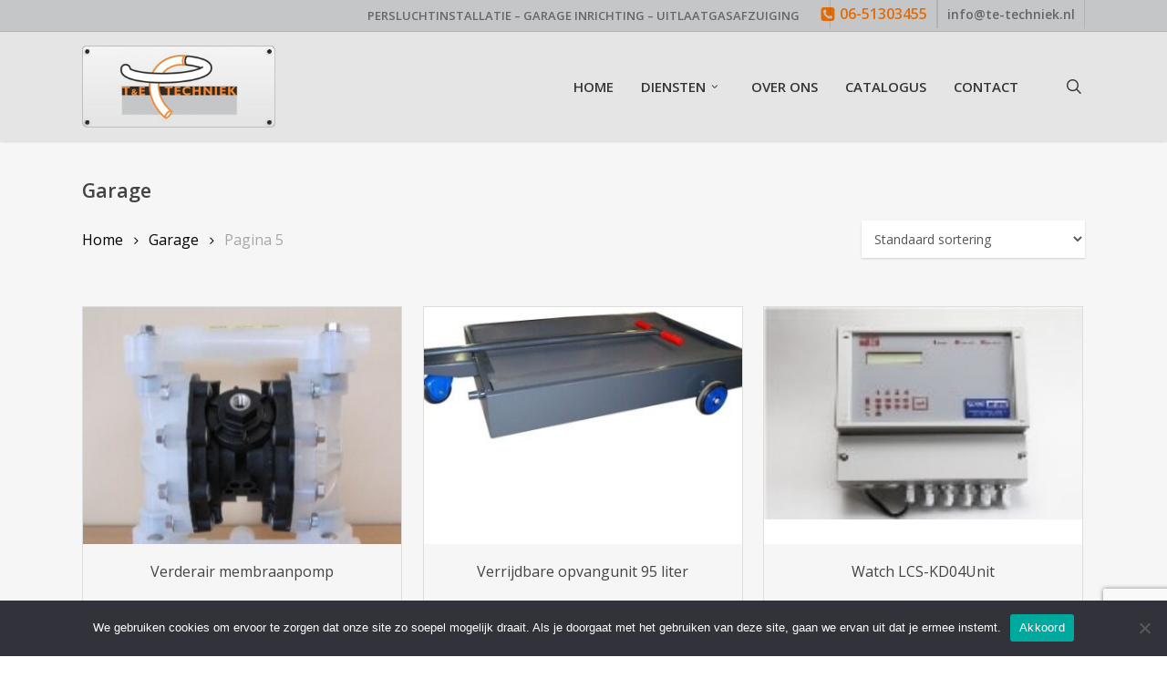

--- FILE ---
content_type: text/html; charset=UTF-8
request_url: https://www.te-techniek.nl/product-categorie/garage/page/5/
body_size: 18298
content:
<!doctype html>
<html lang="nl-NL" class="no-js">
<head>
	<meta charset="UTF-8">
	<meta name="viewport" content="width=device-width, initial-scale=1, maximum-scale=1, user-scalable=0" /><link rel="shortcut icon" href="https://www.te-techniek.nl/wp-content/uploads/2018/09/favicon.png" /><meta name='robots' content='index, follow, max-image-preview:large, max-snippet:-1, max-video-preview:-1' />

	<!-- This site is optimized with the Yoast SEO plugin v26.7 - https://yoast.com/wordpress/plugins/seo/ -->
	<title>Garage | Werkplaats en Garage inrichting | T&amp;E Techniek</title>
<link data-rocket-prefetch href="https://www.gstatic.com" rel="dns-prefetch">
<link data-rocket-prefetch href="https://fonts.googleapis.com" rel="dns-prefetch">
<link data-rocket-prefetch href="https://www.google.com" rel="dns-prefetch"><link rel="preload" data-rocket-preload as="image" href="https://www.te-techniek.nl/wp-content/uploads/2017/11/Verderair-membraanpomp--300x300.jpg" imagesrcset="https://www.te-techniek.nl/wp-content/uploads/2017/11/Verderair-membraanpomp--300x300.jpg 300w, https://www.te-techniek.nl/wp-content/uploads/2017/11/Verderair-membraanpomp--150x150.jpg 150w, https://www.te-techniek.nl/wp-content/uploads/2017/11/Verderair-membraanpomp--50x50.jpg 50w, https://www.te-techniek.nl/wp-content/uploads/2017/11/Verderair-membraanpomp--100x100.jpg 100w" imagesizes="(max-width: 300px) 100vw, 300px" fetchpriority="high">
	<meta name="description" content="Bestel hier uw producten voor uw garage. T&amp;E Techniek is gespecialiseerd in garage inrichting. Kijk op onze website voor alle mogelijkheden!" />
	<link rel="canonical" href="https://www.te-techniek.nl/product-categorie/garage/page/5/" />
	<link rel="prev" href="https://www.te-techniek.nl/product-categorie/garage/page/4/" />
	<meta property="og:locale" content="nl_NL" />
	<meta property="og:type" content="article" />
	<meta property="og:title" content="Garage | Werkplaats en Garage inrichting | T&amp;E Techniek" />
	<meta property="og:description" content="Bestel hier uw producten voor uw garage. T&amp;E Techniek is gespecialiseerd in garage inrichting. Kijk op onze website voor alle mogelijkheden!" />
	<meta property="og:url" content="https://www.te-techniek.nl/product-categorie/garage/" />
	<meta property="og:site_name" content="T&amp;E Techniek" />
	<meta name="twitter:card" content="summary_large_image" />
	<script type="application/ld+json" class="yoast-schema-graph">{"@context":"https://schema.org","@graph":[{"@type":"CollectionPage","@id":"https://www.te-techniek.nl/product-categorie/garage/","url":"https://www.te-techniek.nl/product-categorie/garage/page/5/","name":"Garage | Werkplaats en Garage inrichting | T&E Techniek","isPartOf":{"@id":"https://www.te-techniek.nl/#website"},"primaryImageOfPage":{"@id":"https://www.te-techniek.nl/product-categorie/garage/page/5/#primaryimage"},"image":{"@id":"https://www.te-techniek.nl/product-categorie/garage/page/5/#primaryimage"},"thumbnailUrl":"https://www.te-techniek.nl/wp-content/uploads/2017/11/Verderair-membraanpomp-.jpg","description":"Bestel hier uw producten voor uw garage. T&E Techniek is gespecialiseerd in garage inrichting. Kijk op onze website voor alle mogelijkheden!","breadcrumb":{"@id":"https://www.te-techniek.nl/product-categorie/garage/page/5/#breadcrumb"},"inLanguage":"nl-NL"},{"@type":"ImageObject","inLanguage":"nl-NL","@id":"https://www.te-techniek.nl/product-categorie/garage/page/5/#primaryimage","url":"https://www.te-techniek.nl/wp-content/uploads/2017/11/Verderair-membraanpomp-.jpg","contentUrl":"https://www.te-techniek.nl/wp-content/uploads/2017/11/Verderair-membraanpomp-.jpg","width":320,"height":314},{"@type":"BreadcrumbList","@id":"https://www.te-techniek.nl/product-categorie/garage/page/5/#breadcrumb","itemListElement":[{"@type":"ListItem","position":1,"name":"Home","item":"https://www.te-techniek.nl/"},{"@type":"ListItem","position":2,"name":"Garage"}]},{"@type":"WebSite","@id":"https://www.te-techniek.nl/#website","url":"https://www.te-techniek.nl/","name":"T&amp;E Techniek","description":"","potentialAction":[{"@type":"SearchAction","target":{"@type":"EntryPoint","urlTemplate":"https://www.te-techniek.nl/?s={search_term_string}"},"query-input":{"@type":"PropertyValueSpecification","valueRequired":true,"valueName":"search_term_string"}}],"inLanguage":"nl-NL"}]}</script>
	<!-- / Yoast SEO plugin. -->


<link rel='dns-prefetch' href='//fonts.googleapis.com' />
<link rel="alternate" type="application/rss+xml" title="T&amp;E Techniek &raquo; feed" href="https://www.te-techniek.nl/feed/" />
<link rel="alternate" type="application/rss+xml" title="T&amp;E Techniek &raquo; reacties feed" href="https://www.te-techniek.nl/comments/feed/" />
<link rel="alternate" type="application/rss+xml" title="T&amp;E Techniek &raquo; Garage Categorie feed" href="https://www.te-techniek.nl/product-categorie/garage/feed/" />
		<!-- This site uses the Google Analytics by MonsterInsights plugin v9.11.1 - Using Analytics tracking - https://www.monsterinsights.com/ -->
		<!-- Opmerking: MonsterInsights is momenteel niet geconfigureerd op deze site. De site eigenaar moet authenticeren met Google Analytics in de MonsterInsights instellingen scherm. -->
					<!-- No tracking code set -->
				<!-- / Google Analytics by MonsterInsights -->
		<style id='wp-img-auto-sizes-contain-inline-css' type='text/css'>
img:is([sizes=auto i],[sizes^="auto," i]){contain-intrinsic-size:3000px 1500px}
/*# sourceURL=wp-img-auto-sizes-contain-inline-css */
</style>
<style id='wp-emoji-styles-inline-css' type='text/css'>

	img.wp-smiley, img.emoji {
		display: inline !important;
		border: none !important;
		box-shadow: none !important;
		height: 1em !important;
		width: 1em !important;
		margin: 0 0.07em !important;
		vertical-align: -0.1em !important;
		background: none !important;
		padding: 0 !important;
	}
/*# sourceURL=wp-emoji-styles-inline-css */
</style>
<style id='wp-block-library-inline-css' type='text/css'>
:root{--wp-block-synced-color:#7a00df;--wp-block-synced-color--rgb:122,0,223;--wp-bound-block-color:var(--wp-block-synced-color);--wp-editor-canvas-background:#ddd;--wp-admin-theme-color:#007cba;--wp-admin-theme-color--rgb:0,124,186;--wp-admin-theme-color-darker-10:#006ba1;--wp-admin-theme-color-darker-10--rgb:0,107,160.5;--wp-admin-theme-color-darker-20:#005a87;--wp-admin-theme-color-darker-20--rgb:0,90,135;--wp-admin-border-width-focus:2px}@media (min-resolution:192dpi){:root{--wp-admin-border-width-focus:1.5px}}.wp-element-button{cursor:pointer}:root .has-very-light-gray-background-color{background-color:#eee}:root .has-very-dark-gray-background-color{background-color:#313131}:root .has-very-light-gray-color{color:#eee}:root .has-very-dark-gray-color{color:#313131}:root .has-vivid-green-cyan-to-vivid-cyan-blue-gradient-background{background:linear-gradient(135deg,#00d084,#0693e3)}:root .has-purple-crush-gradient-background{background:linear-gradient(135deg,#34e2e4,#4721fb 50%,#ab1dfe)}:root .has-hazy-dawn-gradient-background{background:linear-gradient(135deg,#faaca8,#dad0ec)}:root .has-subdued-olive-gradient-background{background:linear-gradient(135deg,#fafae1,#67a671)}:root .has-atomic-cream-gradient-background{background:linear-gradient(135deg,#fdd79a,#004a59)}:root .has-nightshade-gradient-background{background:linear-gradient(135deg,#330968,#31cdcf)}:root .has-midnight-gradient-background{background:linear-gradient(135deg,#020381,#2874fc)}:root{--wp--preset--font-size--normal:16px;--wp--preset--font-size--huge:42px}.has-regular-font-size{font-size:1em}.has-larger-font-size{font-size:2.625em}.has-normal-font-size{font-size:var(--wp--preset--font-size--normal)}.has-huge-font-size{font-size:var(--wp--preset--font-size--huge)}.has-text-align-center{text-align:center}.has-text-align-left{text-align:left}.has-text-align-right{text-align:right}.has-fit-text{white-space:nowrap!important}#end-resizable-editor-section{display:none}.aligncenter{clear:both}.items-justified-left{justify-content:flex-start}.items-justified-center{justify-content:center}.items-justified-right{justify-content:flex-end}.items-justified-space-between{justify-content:space-between}.screen-reader-text{border:0;clip-path:inset(50%);height:1px;margin:-1px;overflow:hidden;padding:0;position:absolute;width:1px;word-wrap:normal!important}.screen-reader-text:focus{background-color:#ddd;clip-path:none;color:#444;display:block;font-size:1em;height:auto;left:5px;line-height:normal;padding:15px 23px 14px;text-decoration:none;top:5px;width:auto;z-index:100000}html :where(.has-border-color){border-style:solid}html :where([style*=border-top-color]){border-top-style:solid}html :where([style*=border-right-color]){border-right-style:solid}html :where([style*=border-bottom-color]){border-bottom-style:solid}html :where([style*=border-left-color]){border-left-style:solid}html :where([style*=border-width]){border-style:solid}html :where([style*=border-top-width]){border-top-style:solid}html :where([style*=border-right-width]){border-right-style:solid}html :where([style*=border-bottom-width]){border-bottom-style:solid}html :where([style*=border-left-width]){border-left-style:solid}html :where(img[class*=wp-image-]){height:auto;max-width:100%}:where(figure){margin:0 0 1em}html :where(.is-position-sticky){--wp-admin--admin-bar--position-offset:var(--wp-admin--admin-bar--height,0px)}@media screen and (max-width:600px){html :where(.is-position-sticky){--wp-admin--admin-bar--position-offset:0px}}

/*# sourceURL=wp-block-library-inline-css */
</style><style id='global-styles-inline-css' type='text/css'>
:root{--wp--preset--aspect-ratio--square: 1;--wp--preset--aspect-ratio--4-3: 4/3;--wp--preset--aspect-ratio--3-4: 3/4;--wp--preset--aspect-ratio--3-2: 3/2;--wp--preset--aspect-ratio--2-3: 2/3;--wp--preset--aspect-ratio--16-9: 16/9;--wp--preset--aspect-ratio--9-16: 9/16;--wp--preset--color--black: #000000;--wp--preset--color--cyan-bluish-gray: #abb8c3;--wp--preset--color--white: #ffffff;--wp--preset--color--pale-pink: #f78da7;--wp--preset--color--vivid-red: #cf2e2e;--wp--preset--color--luminous-vivid-orange: #ff6900;--wp--preset--color--luminous-vivid-amber: #fcb900;--wp--preset--color--light-green-cyan: #7bdcb5;--wp--preset--color--vivid-green-cyan: #00d084;--wp--preset--color--pale-cyan-blue: #8ed1fc;--wp--preset--color--vivid-cyan-blue: #0693e3;--wp--preset--color--vivid-purple: #9b51e0;--wp--preset--gradient--vivid-cyan-blue-to-vivid-purple: linear-gradient(135deg,rgb(6,147,227) 0%,rgb(155,81,224) 100%);--wp--preset--gradient--light-green-cyan-to-vivid-green-cyan: linear-gradient(135deg,rgb(122,220,180) 0%,rgb(0,208,130) 100%);--wp--preset--gradient--luminous-vivid-amber-to-luminous-vivid-orange: linear-gradient(135deg,rgb(252,185,0) 0%,rgb(255,105,0) 100%);--wp--preset--gradient--luminous-vivid-orange-to-vivid-red: linear-gradient(135deg,rgb(255,105,0) 0%,rgb(207,46,46) 100%);--wp--preset--gradient--very-light-gray-to-cyan-bluish-gray: linear-gradient(135deg,rgb(238,238,238) 0%,rgb(169,184,195) 100%);--wp--preset--gradient--cool-to-warm-spectrum: linear-gradient(135deg,rgb(74,234,220) 0%,rgb(151,120,209) 20%,rgb(207,42,186) 40%,rgb(238,44,130) 60%,rgb(251,105,98) 80%,rgb(254,248,76) 100%);--wp--preset--gradient--blush-light-purple: linear-gradient(135deg,rgb(255,206,236) 0%,rgb(152,150,240) 100%);--wp--preset--gradient--blush-bordeaux: linear-gradient(135deg,rgb(254,205,165) 0%,rgb(254,45,45) 50%,rgb(107,0,62) 100%);--wp--preset--gradient--luminous-dusk: linear-gradient(135deg,rgb(255,203,112) 0%,rgb(199,81,192) 50%,rgb(65,88,208) 100%);--wp--preset--gradient--pale-ocean: linear-gradient(135deg,rgb(255,245,203) 0%,rgb(182,227,212) 50%,rgb(51,167,181) 100%);--wp--preset--gradient--electric-grass: linear-gradient(135deg,rgb(202,248,128) 0%,rgb(113,206,126) 100%);--wp--preset--gradient--midnight: linear-gradient(135deg,rgb(2,3,129) 0%,rgb(40,116,252) 100%);--wp--preset--font-size--small: 13px;--wp--preset--font-size--medium: 20px;--wp--preset--font-size--large: 36px;--wp--preset--font-size--x-large: 42px;--wp--preset--spacing--20: 0.44rem;--wp--preset--spacing--30: 0.67rem;--wp--preset--spacing--40: 1rem;--wp--preset--spacing--50: 1.5rem;--wp--preset--spacing--60: 2.25rem;--wp--preset--spacing--70: 3.38rem;--wp--preset--spacing--80: 5.06rem;--wp--preset--shadow--natural: 6px 6px 9px rgba(0, 0, 0, 0.2);--wp--preset--shadow--deep: 12px 12px 50px rgba(0, 0, 0, 0.4);--wp--preset--shadow--sharp: 6px 6px 0px rgba(0, 0, 0, 0.2);--wp--preset--shadow--outlined: 6px 6px 0px -3px rgb(255, 255, 255), 6px 6px rgb(0, 0, 0);--wp--preset--shadow--crisp: 6px 6px 0px rgb(0, 0, 0);}:root { --wp--style--global--content-size: 1300px;--wp--style--global--wide-size: 1300px; }:where(body) { margin: 0; }.wp-site-blocks > .alignleft { float: left; margin-right: 2em; }.wp-site-blocks > .alignright { float: right; margin-left: 2em; }.wp-site-blocks > .aligncenter { justify-content: center; margin-left: auto; margin-right: auto; }:where(.is-layout-flex){gap: 0.5em;}:where(.is-layout-grid){gap: 0.5em;}.is-layout-flow > .alignleft{float: left;margin-inline-start: 0;margin-inline-end: 2em;}.is-layout-flow > .alignright{float: right;margin-inline-start: 2em;margin-inline-end: 0;}.is-layout-flow > .aligncenter{margin-left: auto !important;margin-right: auto !important;}.is-layout-constrained > .alignleft{float: left;margin-inline-start: 0;margin-inline-end: 2em;}.is-layout-constrained > .alignright{float: right;margin-inline-start: 2em;margin-inline-end: 0;}.is-layout-constrained > .aligncenter{margin-left: auto !important;margin-right: auto !important;}.is-layout-constrained > :where(:not(.alignleft):not(.alignright):not(.alignfull)){max-width: var(--wp--style--global--content-size);margin-left: auto !important;margin-right: auto !important;}.is-layout-constrained > .alignwide{max-width: var(--wp--style--global--wide-size);}body .is-layout-flex{display: flex;}.is-layout-flex{flex-wrap: wrap;align-items: center;}.is-layout-flex > :is(*, div){margin: 0;}body .is-layout-grid{display: grid;}.is-layout-grid > :is(*, div){margin: 0;}body{padding-top: 0px;padding-right: 0px;padding-bottom: 0px;padding-left: 0px;}:root :where(.wp-element-button, .wp-block-button__link){background-color: #32373c;border-width: 0;color: #fff;font-family: inherit;font-size: inherit;font-style: inherit;font-weight: inherit;letter-spacing: inherit;line-height: inherit;padding-top: calc(0.667em + 2px);padding-right: calc(1.333em + 2px);padding-bottom: calc(0.667em + 2px);padding-left: calc(1.333em + 2px);text-decoration: none;text-transform: inherit;}.has-black-color{color: var(--wp--preset--color--black) !important;}.has-cyan-bluish-gray-color{color: var(--wp--preset--color--cyan-bluish-gray) !important;}.has-white-color{color: var(--wp--preset--color--white) !important;}.has-pale-pink-color{color: var(--wp--preset--color--pale-pink) !important;}.has-vivid-red-color{color: var(--wp--preset--color--vivid-red) !important;}.has-luminous-vivid-orange-color{color: var(--wp--preset--color--luminous-vivid-orange) !important;}.has-luminous-vivid-amber-color{color: var(--wp--preset--color--luminous-vivid-amber) !important;}.has-light-green-cyan-color{color: var(--wp--preset--color--light-green-cyan) !important;}.has-vivid-green-cyan-color{color: var(--wp--preset--color--vivid-green-cyan) !important;}.has-pale-cyan-blue-color{color: var(--wp--preset--color--pale-cyan-blue) !important;}.has-vivid-cyan-blue-color{color: var(--wp--preset--color--vivid-cyan-blue) !important;}.has-vivid-purple-color{color: var(--wp--preset--color--vivid-purple) !important;}.has-black-background-color{background-color: var(--wp--preset--color--black) !important;}.has-cyan-bluish-gray-background-color{background-color: var(--wp--preset--color--cyan-bluish-gray) !important;}.has-white-background-color{background-color: var(--wp--preset--color--white) !important;}.has-pale-pink-background-color{background-color: var(--wp--preset--color--pale-pink) !important;}.has-vivid-red-background-color{background-color: var(--wp--preset--color--vivid-red) !important;}.has-luminous-vivid-orange-background-color{background-color: var(--wp--preset--color--luminous-vivid-orange) !important;}.has-luminous-vivid-amber-background-color{background-color: var(--wp--preset--color--luminous-vivid-amber) !important;}.has-light-green-cyan-background-color{background-color: var(--wp--preset--color--light-green-cyan) !important;}.has-vivid-green-cyan-background-color{background-color: var(--wp--preset--color--vivid-green-cyan) !important;}.has-pale-cyan-blue-background-color{background-color: var(--wp--preset--color--pale-cyan-blue) !important;}.has-vivid-cyan-blue-background-color{background-color: var(--wp--preset--color--vivid-cyan-blue) !important;}.has-vivid-purple-background-color{background-color: var(--wp--preset--color--vivid-purple) !important;}.has-black-border-color{border-color: var(--wp--preset--color--black) !important;}.has-cyan-bluish-gray-border-color{border-color: var(--wp--preset--color--cyan-bluish-gray) !important;}.has-white-border-color{border-color: var(--wp--preset--color--white) !important;}.has-pale-pink-border-color{border-color: var(--wp--preset--color--pale-pink) !important;}.has-vivid-red-border-color{border-color: var(--wp--preset--color--vivid-red) !important;}.has-luminous-vivid-orange-border-color{border-color: var(--wp--preset--color--luminous-vivid-orange) !important;}.has-luminous-vivid-amber-border-color{border-color: var(--wp--preset--color--luminous-vivid-amber) !important;}.has-light-green-cyan-border-color{border-color: var(--wp--preset--color--light-green-cyan) !important;}.has-vivid-green-cyan-border-color{border-color: var(--wp--preset--color--vivid-green-cyan) !important;}.has-pale-cyan-blue-border-color{border-color: var(--wp--preset--color--pale-cyan-blue) !important;}.has-vivid-cyan-blue-border-color{border-color: var(--wp--preset--color--vivid-cyan-blue) !important;}.has-vivid-purple-border-color{border-color: var(--wp--preset--color--vivid-purple) !important;}.has-vivid-cyan-blue-to-vivid-purple-gradient-background{background: var(--wp--preset--gradient--vivid-cyan-blue-to-vivid-purple) !important;}.has-light-green-cyan-to-vivid-green-cyan-gradient-background{background: var(--wp--preset--gradient--light-green-cyan-to-vivid-green-cyan) !important;}.has-luminous-vivid-amber-to-luminous-vivid-orange-gradient-background{background: var(--wp--preset--gradient--luminous-vivid-amber-to-luminous-vivid-orange) !important;}.has-luminous-vivid-orange-to-vivid-red-gradient-background{background: var(--wp--preset--gradient--luminous-vivid-orange-to-vivid-red) !important;}.has-very-light-gray-to-cyan-bluish-gray-gradient-background{background: var(--wp--preset--gradient--very-light-gray-to-cyan-bluish-gray) !important;}.has-cool-to-warm-spectrum-gradient-background{background: var(--wp--preset--gradient--cool-to-warm-spectrum) !important;}.has-blush-light-purple-gradient-background{background: var(--wp--preset--gradient--blush-light-purple) !important;}.has-blush-bordeaux-gradient-background{background: var(--wp--preset--gradient--blush-bordeaux) !important;}.has-luminous-dusk-gradient-background{background: var(--wp--preset--gradient--luminous-dusk) !important;}.has-pale-ocean-gradient-background{background: var(--wp--preset--gradient--pale-ocean) !important;}.has-electric-grass-gradient-background{background: var(--wp--preset--gradient--electric-grass) !important;}.has-midnight-gradient-background{background: var(--wp--preset--gradient--midnight) !important;}.has-small-font-size{font-size: var(--wp--preset--font-size--small) !important;}.has-medium-font-size{font-size: var(--wp--preset--font-size--medium) !important;}.has-large-font-size{font-size: var(--wp--preset--font-size--large) !important;}.has-x-large-font-size{font-size: var(--wp--preset--font-size--x-large) !important;}
/*# sourceURL=global-styles-inline-css */
</style>

<link rel='stylesheet' id='cookie-notice-front-css' href='https://www.te-techniek.nl/wp-content/plugins/cookie-notice/css/front.min.css?ver=2.5.11' type='text/css' media='all' />
<link rel='stylesheet' id='salient-social-css' href='https://www.te-techniek.nl/wp-content/plugins/salient-social/css/style.css?ver=1.2.2' type='text/css' media='all' />
<style id='salient-social-inline-css' type='text/css'>

  .sharing-default-minimal .nectar-love.loved,
  body .nectar-social[data-color-override="override"].fixed > a:before, 
  body .nectar-social[data-color-override="override"].fixed .nectar-social-inner a,
  .sharing-default-minimal .nectar-social[data-color-override="override"] .nectar-social-inner a:hover,
  .nectar-social.vertical[data-color-override="override"] .nectar-social-inner a:hover {
    background-color: #e26b07;
  }
  .nectar-social.hover .nectar-love.loved,
  .nectar-social.hover > .nectar-love-button a:hover,
  .nectar-social[data-color-override="override"].hover > div a:hover,
  #single-below-header .nectar-social[data-color-override="override"].hover > div a:hover,
  .nectar-social[data-color-override="override"].hover .share-btn:hover,
  .sharing-default-minimal .nectar-social[data-color-override="override"] .nectar-social-inner a {
    border-color: #e26b07;
  }
  #single-below-header .nectar-social.hover .nectar-love.loved i,
  #single-below-header .nectar-social.hover[data-color-override="override"] a:hover,
  #single-below-header .nectar-social.hover[data-color-override="override"] a:hover i,
  #single-below-header .nectar-social.hover .nectar-love-button a:hover i,
  .nectar-love:hover i,
  .hover .nectar-love:hover .total_loves,
  .nectar-love.loved i,
  .nectar-social.hover .nectar-love.loved .total_loves,
  .nectar-social.hover .share-btn:hover, 
  .nectar-social[data-color-override="override"].hover .nectar-social-inner a:hover,
  .nectar-social[data-color-override="override"].hover > div:hover span,
  .sharing-default-minimal .nectar-social[data-color-override="override"] .nectar-social-inner a:not(:hover) i,
  .sharing-default-minimal .nectar-social[data-color-override="override"] .nectar-social-inner a:not(:hover) {
    color: #e26b07;
  }
/*# sourceURL=salient-social-inline-css */
</style>
<link rel='stylesheet' id='quote-request-style-css' href='https://www.te-techniek.nl/wp-content/plugins/woocommerce-quotation/assets/css/style.scss?ver=6.9' type='text/css' media='all' />
<link rel='stylesheet' id='woocommerce-layout-css' href='https://www.te-techniek.nl/wp-content/plugins/woocommerce/assets/css/woocommerce-layout.css?ver=10.4.3' type='text/css' media='all' />
<link rel='stylesheet' id='woocommerce-smallscreen-css' href='https://www.te-techniek.nl/wp-content/plugins/woocommerce/assets/css/woocommerce-smallscreen.css?ver=10.4.3' type='text/css' media='only screen and (max-width: 768px)' />
<link rel='stylesheet' id='woocommerce-general-css' href='https://www.te-techniek.nl/wp-content/plugins/woocommerce/assets/css/woocommerce.css?ver=10.4.3' type='text/css' media='all' />
<style id='woocommerce-inline-inline-css' type='text/css'>
.woocommerce form .form-row .required { visibility: visible; }
/*# sourceURL=woocommerce-inline-inline-css */
</style>
<link rel='stylesheet' id='font-awesome-css' href='https://www.te-techniek.nl/wp-content/themes/salient/css/font-awesome-legacy.min.css?ver=4.7.1' type='text/css' media='all' />
<link rel='stylesheet' id='salient-grid-system-css' href='https://www.te-techniek.nl/wp-content/themes/salient/css/build/grid-system.css?ver=17.4.1' type='text/css' media='all' />
<link rel='stylesheet' id='main-styles-css' href='https://www.te-techniek.nl/wp-content/themes/salient/css/build/style.css?ver=17.4.1' type='text/css' media='all' />
<link rel='stylesheet' id='nectar-header-secondary-nav-css' href='https://www.te-techniek.nl/wp-content/themes/salient/css/build/header/header-secondary-nav.css?ver=17.4.1' type='text/css' media='all' />
<link rel='stylesheet' id='nectar-cf7-css' href='https://www.te-techniek.nl/wp-content/themes/salient/css/build/third-party/cf7.css?ver=17.4.1' type='text/css' media='all' />
<link rel='stylesheet' id='nectar_default_font_open_sans-css' href='https://fonts.googleapis.com/css?family=Open+Sans%3A300%2C400%2C600%2C700&#038;subset=latin%2Clatin-ext' type='text/css' media='all' />
<link rel='stylesheet' id='nectar-flickity-css' href='https://www.te-techniek.nl/wp-content/themes/salient/css/build/plugins/flickity.css?ver=17.4.1' type='text/css' media='all' />
<link rel='stylesheet' id='responsive-css' href='https://www.te-techniek.nl/wp-content/themes/salient/css/build/responsive.css?ver=17.4.1' type='text/css' media='all' />
<link rel='stylesheet' id='nectar-product-style-text-on-hover-css' href='https://www.te-techniek.nl/wp-content/themes/salient/css/build/third-party/woocommerce/product-style-text-on-hover.css?ver=17.4.1' type='text/css' media='all' />
<link rel='stylesheet' id='woocommerce-css' href='https://www.te-techniek.nl/wp-content/themes/salient/css/build/woocommerce.css?ver=17.4.1' type='text/css' media='all' />
<link rel='stylesheet' id='skin-original-css' href='https://www.te-techniek.nl/wp-content/themes/salient/css/build/skin-original.css?ver=17.4.1' type='text/css' media='all' />
<link rel='stylesheet' id='salient-wp-menu-dynamic-css' href='https://www.te-techniek.nl/wp-content/uploads/salient/menu-dynamic.css?ver=10614' type='text/css' media='all' />
<link rel='stylesheet' id='nectar-portfolio-css' href='https://www.te-techniek.nl/wp-content/plugins/salient-core/css/fallback/portfolio.css?ver=1.9.9' type='text/css' media='all' />
<link rel='stylesheet' id='dynamic-css-css' href='https://www.te-techniek.nl/wp-content/themes/salient/css/salient-dynamic-styles.css?ver=45470' type='text/css' media='all' />
<style id='dynamic-css-inline-css' type='text/css'>
@media only screen and (min-width:1000px){body #ajax-content-wrap.no-scroll{min-height:calc(100vh - 154px);height:calc(100vh - 154px)!important;}}@media only screen and (min-width:1000px){#page-header-wrap.fullscreen-header,#page-header-wrap.fullscreen-header #page-header-bg,html:not(.nectar-box-roll-loaded) .nectar-box-roll > #page-header-bg.fullscreen-header,.nectar_fullscreen_zoom_recent_projects,#nectar_fullscreen_rows:not(.afterLoaded) > div{height:calc(100vh - 153px);}.wpb_row.vc_row-o-full-height.top-level,.wpb_row.vc_row-o-full-height.top-level > .col.span_12{min-height:calc(100vh - 153px);}html:not(.nectar-box-roll-loaded) .nectar-box-roll > #page-header-bg.fullscreen-header{top:154px;}.nectar-slider-wrap[data-fullscreen="true"]:not(.loaded),.nectar-slider-wrap[data-fullscreen="true"]:not(.loaded) .swiper-container{height:calc(100vh - 152px)!important;}.admin-bar .nectar-slider-wrap[data-fullscreen="true"]:not(.loaded),.admin-bar .nectar-slider-wrap[data-fullscreen="true"]:not(.loaded) .swiper-container{height:calc(100vh - 152px - 32px)!important;}}.admin-bar[class*="page-template-template-no-header"] .wpb_row.vc_row-o-full-height.top-level,.admin-bar[class*="page-template-template-no-header"] .wpb_row.vc_row-o-full-height.top-level > .col.span_12{min-height:calc(100vh - 32px);}body[class*="page-template-template-no-header"] .wpb_row.vc_row-o-full-height.top-level,body[class*="page-template-template-no-header"] .wpb_row.vc_row-o-full-height.top-level > .col.span_12{min-height:100vh;}@media only screen and (max-width:999px){.using-mobile-browser #nectar_fullscreen_rows:not(.afterLoaded):not([data-mobile-disable="on"]) > div{height:calc(100vh - 136px);}.using-mobile-browser .wpb_row.vc_row-o-full-height.top-level,.using-mobile-browser .wpb_row.vc_row-o-full-height.top-level > .col.span_12,[data-permanent-transparent="1"].using-mobile-browser .wpb_row.vc_row-o-full-height.top-level,[data-permanent-transparent="1"].using-mobile-browser .wpb_row.vc_row-o-full-height.top-level > .col.span_12{min-height:calc(100vh - 136px);}html:not(.nectar-box-roll-loaded) .nectar-box-roll > #page-header-bg.fullscreen-header,.nectar_fullscreen_zoom_recent_projects,.nectar-slider-wrap[data-fullscreen="true"]:not(.loaded),.nectar-slider-wrap[data-fullscreen="true"]:not(.loaded) .swiper-container,#nectar_fullscreen_rows:not(.afterLoaded):not([data-mobile-disable="on"]) > div{height:calc(100vh - 83px);}.wpb_row.vc_row-o-full-height.top-level,.wpb_row.vc_row-o-full-height.top-level > .col.span_12{min-height:calc(100vh - 83px);}body[data-transparent-header="false"] #ajax-content-wrap.no-scroll{min-height:calc(100vh - 83px);height:calc(100vh - 83px);}}.post-type-archive-product.woocommerce .container-wrap,.tax-product_cat.woocommerce .container-wrap{background-color:#f6f6f6;}.woocommerce ul.products li.product.material,.woocommerce-page ul.products li.product.material{background-color:#ffffff;}.woocommerce ul.products li.product.minimal .product-wrap,.woocommerce ul.products li.product.minimal .background-color-expand,.woocommerce-page ul.products li.product.minimal .product-wrap,.woocommerce-page ul.products li.product.minimal .background-color-expand{background-color:#ffffff;}.screen-reader-text,.nectar-skip-to-content:not(:focus){border:0;clip:rect(1px,1px,1px,1px);clip-path:inset(50%);height:1px;margin:-1px;overflow:hidden;padding:0;position:absolute!important;width:1px;word-wrap:normal!important;}.row .col img:not([srcset]){width:auto;}.row .col img.img-with-animation.nectar-lazy:not([srcset]){width:100%;}
/*# sourceURL=dynamic-css-inline-css */
</style>
<link rel='stylesheet' id='salient-child-style-css' href='https://www.te-techniek.nl/wp-content/themes/salient-child/style.css?ver=17.4.1' type='text/css' media='all' />
<link rel='stylesheet' id='redux-google-fonts-salient_redux-css' href='https://fonts.googleapis.com/css?family=Open+Sans%3A600%2C400&#038;ver=6.9' type='text/css' media='all' />
<script type="text/javascript" id="cookie-notice-front-js-before">
/* <![CDATA[ */
var cnArgs = {"ajaxUrl":"https:\/\/www.te-techniek.nl\/wp-admin\/admin-ajax.php","nonce":"5ff14e75ae","hideEffect":"fade","position":"bottom","onScroll":false,"onScrollOffset":100,"onClick":false,"cookieName":"cookie_notice_accepted","cookieTime":2592000,"cookieTimeRejected":2592000,"globalCookie":false,"redirection":false,"cache":true,"revokeCookies":false,"revokeCookiesOpt":"automatic"};

//# sourceURL=cookie-notice-front-js-before
/* ]]> */
</script>
<script type="text/javascript" src="https://www.te-techniek.nl/wp-content/plugins/cookie-notice/js/front.min.js?ver=2.5.11" id="cookie-notice-front-js"></script>
<script type="text/javascript" src="https://www.te-techniek.nl/wp-includes/js/jquery/jquery.min.js?ver=3.7.1" id="jquery-core-js"></script>
<script type="text/javascript" src="https://www.te-techniek.nl/wp-includes/js/jquery/jquery-migrate.min.js?ver=3.4.1" id="jquery-migrate-js"></script>
<script type="text/javascript" src="https://www.te-techniek.nl/wp-content/plugins/woocommerce/assets/js/jquery-blockui/jquery.blockUI.min.js?ver=2.7.0-wc.10.4.3" id="wc-jquery-blockui-js" defer="defer" data-wp-strategy="defer"></script>
<script type="text/javascript" id="wc-add-to-cart-js-extra">
/* <![CDATA[ */
var wc_add_to_cart_params = {"ajax_url":"/wp-admin/admin-ajax.php","wc_ajax_url":"/?wc-ajax=%%endpoint%%","i18n_view_cart":"Bekijk winkelwagen","cart_url":"https://www.te-techniek.nl/winkelwagen/","is_cart":"","cart_redirect_after_add":"no"};
//# sourceURL=wc-add-to-cart-js-extra
/* ]]> */
</script>
<script type="text/javascript" src="https://www.te-techniek.nl/wp-content/plugins/woocommerce/assets/js/frontend/add-to-cart.min.js?ver=10.4.3" id="wc-add-to-cart-js" defer="defer" data-wp-strategy="defer"></script>
<script type="text/javascript" src="https://www.te-techniek.nl/wp-content/plugins/woocommerce/assets/js/js-cookie/js.cookie.min.js?ver=2.1.4-wc.10.4.3" id="wc-js-cookie-js" defer="defer" data-wp-strategy="defer"></script>
<script type="text/javascript" id="woocommerce-js-extra">
/* <![CDATA[ */
var woocommerce_params = {"ajax_url":"/wp-admin/admin-ajax.php","wc_ajax_url":"/?wc-ajax=%%endpoint%%","i18n_password_show":"Wachtwoord weergeven","i18n_password_hide":"Wachtwoord verbergen"};
//# sourceURL=woocommerce-js-extra
/* ]]> */
</script>
<script type="text/javascript" src="https://www.te-techniek.nl/wp-content/plugins/woocommerce/assets/js/frontend/woocommerce.min.js?ver=10.4.3" id="woocommerce-js" defer="defer" data-wp-strategy="defer"></script>
<link rel="https://api.w.org/" href="https://www.te-techniek.nl/wp-json/" /><link rel="alternate" title="JSON" type="application/json" href="https://www.te-techniek.nl/wp-json/wp/v2/product_cat/65" /><link rel="EditURI" type="application/rsd+xml" title="RSD" href="https://www.te-techniek.nl/xmlrpc.php?rsd" />
<meta name="generator" content="WordPress 6.9" />
<meta name="generator" content="WooCommerce 10.4.3" />
<script type="text/javascript"> var root = document.getElementsByTagName( "html" )[0]; root.setAttribute( "class", "js" ); </script>	<noscript><style>.woocommerce-product-gallery{ opacity: 1 !important; }</style></noscript>
	<style type="text/css">.recentcomments a{display:inline !important;padding:0 !important;margin:0 !important;}</style><meta name="generator" content="Powered by WPBakery Page Builder - drag and drop page builder for WordPress."/>
		<style type="text/css" id="wp-custom-css">
			.left
{
	margin-right:100px;
}		</style>
		<noscript><style> .wpb_animate_when_almost_visible { opacity: 1; }</style></noscript><link rel='stylesheet' id='wc-blocks-style-css' href='https://www.te-techniek.nl/wp-content/plugins/woocommerce/assets/client/blocks/wc-blocks.css?ver=wc-10.4.3' type='text/css' media='all' />
<link data-pagespeed-no-defer data-nowprocket data-wpacu-skip data-no-optimize data-noptimize rel='stylesheet' id='main-styles-non-critical-css' href='https://www.te-techniek.nl/wp-content/themes/salient/css/build/style-non-critical.css?ver=17.4.1' type='text/css' media='all' />
<link data-pagespeed-no-defer data-nowprocket data-wpacu-skip data-no-optimize data-noptimize rel='stylesheet' id='nectar-woocommerce-non-critical-css' href='https://www.te-techniek.nl/wp-content/themes/salient/css/build/third-party/woocommerce/woocommerce-non-critical.css?ver=17.4.1' type='text/css' media='all' />
<link data-pagespeed-no-defer data-nowprocket data-wpacu-skip data-no-optimize data-noptimize rel='stylesheet' id='magnific-css' href='https://www.te-techniek.nl/wp-content/themes/salient/css/build/plugins/magnific.css?ver=8.6.0' type='text/css' media='all' />
<link data-pagespeed-no-defer data-nowprocket data-wpacu-skip data-no-optimize data-noptimize rel='stylesheet' id='nectar-ocm-core-css' href='https://www.te-techniek.nl/wp-content/themes/salient/css/build/off-canvas/core.css?ver=17.4.1' type='text/css' media='all' />
<meta name="generator" content="WP Rocket 3.20.3" data-wpr-features="wpr_preconnect_external_domains wpr_oci wpr_image_dimensions wpr_preload_links" /></head><body data-rsssl=1 class="archive paged tax-product_cat term-garage term-65 paged-5 wp-theme-salient wp-child-theme-salient-child theme-salient cookies-not-set woocommerce woocommerce-page woocommerce-no-js original wpb-js-composer js-comp-ver-6.9.2 vc_responsive" data-footer-reveal="false" data-footer-reveal-shadow="none" data-header-format="default" data-body-border="off" data-boxed-style="" data-header-breakpoint="1000" data-dropdown-style="minimal" data-cae="linear" data-cad="650" data-megamenu-width="contained" data-aie="none" data-ls="magnific" data-apte="standard" data-hhun="0" data-fancy-form-rcs="default" data-form-style="default" data-form-submit="default" data-is="minimal" data-button-style="default" data-user-account-button="false" data-flex-cols="true" data-col-gap="default" data-header-inherit-rc="false" data-header-search="true" data-animated-anchors="true" data-ajax-transitions="false" data-full-width-header="false" data-slide-out-widget-area="true" data-slide-out-widget-area-style="slide-out-from-right" data-user-set-ocm="off" data-loading-animation="none" data-bg-header="false" data-responsive="1" data-ext-responsive="true" data-ext-padding="90" data-header-resize="1" data-header-color="custom" data-transparent-header="false" data-cart="false" data-remove-m-parallax="1" data-remove-m-video-bgs="1" data-m-animate="0" data-force-header-trans-color="light" data-smooth-scrolling="0" data-permanent-transparent="false" >
	
	<script type="text/javascript">
	 (function(window, document) {

		document.documentElement.classList.remove("no-js");

		if(navigator.userAgent.match(/(Android|iPod|iPhone|iPad|BlackBerry|IEMobile|Opera Mini)/)) {
			document.body.className += " using-mobile-browser mobile ";
		}
		if(navigator.userAgent.match(/Mac/) && navigator.maxTouchPoints && navigator.maxTouchPoints > 2) {
			document.body.className += " using-ios-device ";
		}

		if( !("ontouchstart" in window) ) {

			var body = document.querySelector("body");
			var winW = window.innerWidth;
			var bodyW = body.clientWidth;

			if (winW > bodyW + 4) {
				body.setAttribute("style", "--scroll-bar-w: " + (winW - bodyW - 4) + "px");
			} else {
				body.setAttribute("style", "--scroll-bar-w: 0px");
			}
		}

	 })(window, document);
   </script><a href="#ajax-content-wrap" class="nectar-skip-to-content">Skip to main content</a>	
	<div id="header-space"  data-header-mobile-fixed='false'></div> 
	
		<div id="header-outer" data-has-menu="true" data-has-buttons="yes" data-header-button_style="default" data-using-pr-menu="false" data-mobile-fixed="false" data-ptnm="false" data-lhe="default" data-user-set-bg="#e5e5e5" data-format="default" data-permanent-transparent="false" data-megamenu-rt="0" data-remove-fixed="0" data-header-resize="1" data-cart="false" data-transparency-option="0" data-box-shadow="small" data-shrink-num="6" data-using-secondary="1" data-using-logo="1" data-logo-height="90" data-m-logo-height="60" data-padding="15" data-full-width="false" data-condense="false" >
		
	<div id="header-secondary-outer" class="default" data-mobile="default" data-remove-fixed="0" data-lhe="default" data-secondary-text="true" data-full-width="false" data-mobile-fixed="false" data-permanent-transparent="false" >
		<div  class="container">
			<nav aria-label="Secondary Navigation">
				<div class="nectar-center-text">Persluchtinstallatie – Garage inrichting – Uitlaatgasafzuiging</div>					<ul class="sf-menu">
						<li id="menu-item-1714" class="menu-item menu-item-type-custom menu-item-object-custom nectar-regular-menu-item menu-item-1714"><a href="tel:0031651303455"><span class="menu-title-text">06-51303455</span></a></li>
<li id="menu-item-1715" class="menu-item menu-item-type-custom menu-item-object-custom nectar-regular-menu-item menu-item-1715"><a href="mailto:info@te-techniek.nl"><span class="menu-title-text">info@te-techniek.nl</span></a></li>
					</ul>
					
			</nav>
		</div>
	</div>


<div  id="search-outer" class="nectar">
	<div  id="search">
		<div  class="container">
			 <div id="search-box">
				 <div  class="inner-wrap">
					 <div class="col span_12">
						  <form role="search" action="https://www.te-techniek.nl/" method="GET">
															<input type="text" name="s"  value="Zoeken... " aria-label="Search" data-placeholder="Zoeken... " />
							
						
						<button aria-label="Search" class="search-box__button" type="submit">Search</button>						</form>
					</div><!--/span_12-->
				</div><!--/inner-wrap-->
			 </div><!--/search-box-->
			 <div id="close"><a href="#" role="button"><span class="screen-reader-text">Close Search</span>
				<span class="icon-salient-x" aria-hidden="true"></span>				 </a></div>
		 </div><!--/container-->
	</div><!--/search-->
</div><!--/search-outer-->

<header  id="top" role="banner" aria-label="Main Menu">
	<div class="container">
		<div class="row">
			<div class="col span_3">
								<a id="logo" href="https://www.te-techniek.nl" data-supplied-ml-starting-dark="false" data-supplied-ml-starting="false" data-supplied-ml="false" >
					<img class="stnd skip-lazy default-logo dark-version" width="311" height="132" alt="T&amp;E Techniek" src="https://www.te-techniek.nl/wp-content/uploads/2017/11/logo.png" srcset="https://www.te-techniek.nl/wp-content/uploads/2017/11/logo.png 1x, https://www.te-techniek.nl/wp-content/uploads/2017/11/logo.png 2x" />				</a>
							</div><!--/span_3-->

			<div class="col span_9 col_last">
									<div class="nectar-mobile-only mobile-header"><div class="inner"></div></div>
									<a class="mobile-search" href="#searchbox"><span class="nectar-icon icon-salient-search" aria-hidden="true"></span><span class="screen-reader-text">search</span></a>
														<div class="slide-out-widget-area-toggle mobile-icon slide-out-from-right" data-custom-color="false" data-icon-animation="simple-transform">
						<div> <a href="#slide-out-widget-area" role="button" aria-label="Navigation Menu" aria-expanded="false" class="closed">
							<span class="screen-reader-text">Menu</span><span aria-hidden="true"> <i class="lines-button x2"> <i class="lines"></i> </i> </span>						</a></div>
					</div>
				
									<nav aria-label="Main Menu">
													<ul class="sf-menu">
								<li id="menu-item-1029" class="menu-item menu-item-type-post_type menu-item-object-page menu-item-home nectar-regular-menu-item menu-item-1029"><a href="https://www.te-techniek.nl/"><span class="menu-title-text">Home</span></a></li>
<li id="menu-item-1077" class="menu-item menu-item-type-post_type menu-item-object-page menu-item-has-children nectar-regular-menu-item sf-with-ul menu-item-1077"><a href="https://www.te-techniek.nl/diensten/" aria-haspopup="true" aria-expanded="false"><span class="menu-title-text">Diensten</span><span class="sf-sub-indicator"><i class="fa fa-angle-down icon-in-menu" aria-hidden="true"></i></span></a>
<ul class="sub-menu">
	<li id="menu-item-2862" class="menu-item menu-item-type-post_type menu-item-object-page menu-item-has-children nectar-regular-menu-item menu-item-2862"><a href="https://www.te-techniek.nl/perslucht/" aria-haspopup="true" aria-expanded="false"><span class="menu-title-text">Perslucht</span><span class="sf-sub-indicator"><i class="fa fa-angle-right icon-in-menu" aria-hidden="true"></i></span></a>
	<ul class="sub-menu">
		<li id="menu-item-1087" class="menu-item menu-item-type-post_type menu-item-object-page nectar-regular-menu-item menu-item-1087"><a href="https://www.te-techniek.nl/persluchtinstallatie/"><span class="menu-title-text">Persluchtinstallatie</span></a></li>
		<li id="menu-item-2595" class="menu-item menu-item-type-post_type menu-item-object-page nectar-regular-menu-item menu-item-2595"><a href="https://www.te-techniek.nl/persluchtleidingen-kopen/"><span class="menu-title-text">Persluchtleidingen</span></a></li>
	</ul>
</li>
	<li id="menu-item-1093" class="menu-item menu-item-type-post_type menu-item-object-page nectar-regular-menu-item menu-item-1093"><a href="https://www.te-techniek.nl/garage-inrichting/"><span class="menu-title-text">Garage inrichting</span></a></li>
	<li id="menu-item-2598" class="menu-item menu-item-type-post_type menu-item-object-page nectar-regular-menu-item menu-item-2598"><a href="https://www.te-techniek.nl/garage-apparatuur/"><span class="menu-title-text">Garage apparatuur</span></a></li>
	<li id="menu-item-2596" class="menu-item menu-item-type-post_type menu-item-object-page nectar-regular-menu-item menu-item-2596"><a href="https://www.te-techniek.nl/lekbakken/"><span class="menu-title-text">Lekbakken</span></a></li>
	<li id="menu-item-2597" class="menu-item menu-item-type-post_type menu-item-object-page nectar-regular-menu-item menu-item-2597"><a href="https://www.te-techniek.nl/lekbakken-olie/"><span class="menu-title-text">Olie lekbakken</span></a></li>
	<li id="menu-item-1279" class="menu-item menu-item-type-post_type menu-item-object-page nectar-regular-menu-item menu-item-1279"><a href="https://www.te-techniek.nl/leidingwerk/"><span class="menu-title-text">Leidingwerk</span></a></li>
	<li id="menu-item-1282" class="menu-item menu-item-type-post_type menu-item-object-page nectar-regular-menu-item menu-item-1282"><a href="https://www.te-techniek.nl/brandstofinstallatie/"><span class="menu-title-text">Brandstofinstallatie</span></a></li>
	<li id="menu-item-2369" class="menu-item menu-item-type-post_type menu-item-object-page nectar-regular-menu-item menu-item-2369"><a href="https://www.te-techniek.nl/uitlaatgas-afzuiging/"><span class="menu-title-text">Uitlaatgas afzuiging</span></a></li>
	<li id="menu-item-2858" class="menu-item menu-item-type-post_type menu-item-object-page nectar-regular-menu-item menu-item-2858"><a href="https://www.te-techniek.nl/warmte-afvoer/"><span class="menu-title-text">Warmte afvoer</span></a></li>
</ul>
</li>
<li id="menu-item-1074" class="menu-item menu-item-type-post_type menu-item-object-page nectar-regular-menu-item menu-item-1074"><a href="https://www.te-techniek.nl/bedrijf/"><span class="menu-title-text">Over ons</span></a></li>
<li id="menu-item-1097" class="menu-item menu-item-type-post_type menu-item-object-page nectar-regular-menu-item menu-item-1097"><a href="https://www.te-techniek.nl/catalogus/"><span class="menu-title-text">Catalogus</span></a></li>
<li id="menu-item-1030" class="menu-item menu-item-type-post_type menu-item-object-page nectar-regular-menu-item menu-item-1030"><a href="https://www.te-techniek.nl/contact/"><span class="menu-title-text">Contact</span></a></li>
							</ul>
													<ul class="buttons sf-menu" data-user-set-ocm="off">

								<li id="search-btn"><div><a href="#searchbox"><span class="icon-salient-search" aria-hidden="true"></span><span class="screen-reader-text">search</span></a></div> </li>
							</ul>
						
					</nav>

					
				</div><!--/span_9-->

				
			</div><!--/row-->
					</div><!--/container-->
	</header>		
	</div>
		<div  id="ajax-content-wrap">
<div  class="container-wrap" data-midnight="dark" role="main"><div  class="container main-content"><div class="row"><div class="nectar-shop-header"><h1 class="page-title">Garage</h1><form class="woocommerce-ordering" method="get">
		<select
		name="orderby"
		class="orderby"
					aria-label="Winkelbestelling"
			>
					<option value="menu_order"  selected='selected'>Standaard sortering</option>
					<option value="popularity" >Sorteer op populariteit</option>
					<option value="date" >Sorteren op nieuwste</option>
					<option value="price" >Sorteer op prijs: laag naar hoog</option>
					<option value="price-desc" >Sorteer op prijs: hoog naar laag</option>
			</select>
	<input type="hidden" name="paged" value="1" />
	</form>
<p class="woocommerce-result-count" role="alert" aria-relevant="all" >
	Resultaat 49–60 van de 60 resultaten wordt getoond</p>
<nav class="woocommerce-breadcrumb" itemprop="breadcrumb"><span><a href="https://www.te-techniek.nl">Home</a></span> <i class="fa fa-angle-right"></i> <span><a href="https://www.te-techniek.nl/product-categorie/garage/">Garage</a></span> <i class="fa fa-angle-right"></i> <span>Pagina 5</span></nav></div><header class="woocommerce-products-header">
	
	</header>
<div class="woocommerce-notices-wrapper"></div>
  <ul class="products columns-4" data-n-lazy="off" data-rm-m-hover="off" data-n-desktop-columns="4" data-n-desktop-small-columns="3" data-n-tablet-columns="default" data-n-phone-columns="default" data-product-style="text_on_hover">



	<li class="text_on_hover product type-product post-1199 status-publish first instock product_cat-garage has-post-thumbnail taxable shipping-taxable product-type-simple" >


	

		
	   <div class="product-wrap">
			<img width="300" height="300" src="https://www.te-techniek.nl/wp-content/uploads/2017/11/Verderair-membraanpomp--300x300.jpg" class="attachment-woocommerce_thumbnail size-woocommerce_thumbnail" alt="Verderair membraanpomp" decoding="async" fetchpriority="high" srcset="https://www.te-techniek.nl/wp-content/uploads/2017/11/Verderair-membraanpomp--300x300.jpg 300w, https://www.te-techniek.nl/wp-content/uploads/2017/11/Verderair-membraanpomp--150x150.jpg 150w, https://www.te-techniek.nl/wp-content/uploads/2017/11/Verderair-membraanpomp--50x50.jpg 50w, https://www.te-techniek.nl/wp-content/uploads/2017/11/Verderair-membraanpomp--100x100.jpg 100w" sizes="(max-width: 300px) 100vw, 300px" />
			   <div class="bg-overlay"></div>
			   <a href="https://www.te-techniek.nl/product/verderair-membraanpomp/" class="link-overlay" aria-label="Verderair membraanpomp"></a>
			   <div class="text-on-hover-wrap">
								
				<div class="categories"><a href="https://www.te-techniek.nl/product-categorie/garage/" rel="tag">Garage</a></div>			</div>

			

		   </div>
		   <a href="https://www.te-techniek.nl/product/verderair-membraanpomp/"><h2 class="woocommerce-loop-product__title">Verderair membraanpomp</h2></a>
		<a class="button" href="https://www.te-techniek.nl/product/verderair-membraanpomp/">Meer informatie</a>	<span id="woocommerce_loop_add_to_cart_link_describedby_1199" class="screen-reader-text">
			</span>
		
	  

		
	

	
            <div class="clear"></div>

            <p class="single_add_to_quote_loop">
                <a class="button single_adq_button_loop product_type_simple" id="add_to_quote_loop" data-quantity="1"
                   data-product-id="1199" rel="nofollow"
                   href="#">Voeg toe aan offerte</a>
            </p>
            <div class="clear"></div>

                        <script>
                    jQuery(".product_type_simple[data-product_id='1199']").remove();
            </script>
        
</li>
	<li class="text_on_hover product type-product post-1216 status-publish instock product_cat-garage product_cat-lekbakken has-post-thumbnail taxable shipping-taxable product-type-simple" >


	

		
	   <div class="product-wrap">
			<img width="375" height="160" src="https://www.te-techniek.nl/wp-content/uploads/2017/11/Verrijdbare-opvangunit-95-liter-375x160.jpg" class="attachment-woocommerce_thumbnail size-woocommerce_thumbnail" alt="Verrijdbare opvangunit 95 liter" decoding="async" />
			   <div class="bg-overlay"></div>
			   <a href="https://www.te-techniek.nl/product/verrijdbare-opvangunit-95-liter/" class="link-overlay" aria-label="Verrijdbare opvangunit 95 liter"></a>
			   <div class="text-on-hover-wrap">
								
				<div class="categories"><a href="https://www.te-techniek.nl/product-categorie/garage/" rel="tag">Garage</a>, <a href="https://www.te-techniek.nl/product-categorie/garage/lekbakken/" rel="tag">Lekbakken</a></div>			</div>

			

		   </div>
		   <a href="https://www.te-techniek.nl/product/verrijdbare-opvangunit-95-liter/"><h2 class="woocommerce-loop-product__title">Verrijdbare opvangunit 95 liter</h2></a>
		<a class="button" href="https://www.te-techniek.nl/product/verrijdbare-opvangunit-95-liter/">Meer informatie</a>	<span id="woocommerce_loop_add_to_cart_link_describedby_1216" class="screen-reader-text">
			</span>
		
	  

		
	

	
            <div class="clear"></div>

            <p class="single_add_to_quote_loop">
                <a class="button single_adq_button_loop product_type_simple" id="add_to_quote_loop" data-quantity="1"
                   data-product-id="1216" rel="nofollow"
                   href="#">Voeg toe aan offerte</a>
            </p>
            <div class="clear"></div>

                        <script>
                    jQuery(".product_type_simple[data-product_id='1216']").remove();
            </script>
        
</li>
	<li class="text_on_hover product type-product post-1223 status-publish instock product_cat-garage product_cat-sensoren has-post-thumbnail taxable shipping-taxable product-type-simple" >


	

		
	   <div class="product-wrap">
			<img width="163" height="109" src="https://www.te-techniek.nl/wp-content/uploads/2017/11/Watch-LCS-KD04Unit.jpg" class="attachment-woocommerce_thumbnail size-woocommerce_thumbnail" alt="Watch LCS-KD04Unit" decoding="async" />
			   <div class="bg-overlay"></div>
			   <a href="https://www.te-techniek.nl/product/watch-lcs-kd04unit/" class="link-overlay" aria-label="Watch LCS-KD04Unit"></a>
			   <div class="text-on-hover-wrap">
								
				<div class="categories"><a href="https://www.te-techniek.nl/product-categorie/garage/" rel="tag">Garage</a>, <a href="https://www.te-techniek.nl/product-categorie/garage/sensoren/" rel="tag">Sensoren</a></div>			</div>

			

		   </div>
		   <a href="https://www.te-techniek.nl/product/watch-lcs-kd04unit/"><h2 class="woocommerce-loop-product__title">Watch LCS-KD04Unit</h2></a>
		<a class="button" href="https://www.te-techniek.nl/product/watch-lcs-kd04unit/">Meer informatie</a>	<span id="woocommerce_loop_add_to_cart_link_describedby_1223" class="screen-reader-text">
			</span>
		
	  

		
	

	
            <div class="clear"></div>

            <p class="single_add_to_quote_loop">
                <a class="button single_adq_button_loop product_type_simple" id="add_to_quote_loop" data-quantity="1"
                   data-product-id="1223" rel="nofollow"
                   href="#">Voeg toe aan offerte</a>
            </p>
            <div class="clear"></div>

                        <script>
                    jQuery(".product_type_simple[data-product_id='1223']").remove();
            </script>
        
</li>
	<li class="text_on_hover product type-product post-1175 status-publish last instock product_cat-garage product_cat-haspels-en-slangen has-post-thumbnail taxable shipping-taxable product-type-simple" >


	

		
	   <div class="product-wrap">
			<img width="375" height="278" src="https://www.te-techniek.nl/wp-content/uploads/2017/11/Zeca-kabelhaspel-5827-XF-375x278.jpg" class="attachment-woocommerce_thumbnail size-woocommerce_thumbnail" alt="Zeca kabelhaspel 4315" decoding="async" />
			   <div class="bg-overlay"></div>
			   <a href="https://www.te-techniek.nl/product/zeca-kabelhaspel-4315/" class="link-overlay" aria-label="Zeca kabelhaspel 4315"></a>
			   <div class="text-on-hover-wrap">
								
				<div class="categories"><a href="https://www.te-techniek.nl/product-categorie/garage/" rel="tag">Garage</a>, <a href="https://www.te-techniek.nl/product-categorie/garage/haspels-en-slangen/" rel="tag">Haspels en slangen</a></div>			</div>

			

		   </div>
		   <a href="https://www.te-techniek.nl/product/zeca-kabelhaspel-4315/"><h2 class="woocommerce-loop-product__title">Zeca kabelhaspel 4315</h2></a>
		<a class="button" href="https://www.te-techniek.nl/product/zeca-kabelhaspel-4315/">Meer informatie</a>	<span id="woocommerce_loop_add_to_cart_link_describedby_1175" class="screen-reader-text">
			</span>
		
	  

		
	

	
            <div class="clear"></div>

            <p class="single_add_to_quote_loop">
                <a class="button single_adq_button_loop product_type_simple" id="add_to_quote_loop" data-quantity="1"
                   data-product-id="1175" rel="nofollow"
                   href="#">Voeg toe aan offerte</a>
            </p>
            <div class="clear"></div>

                        <script>
                    jQuery(".product_type_simple[data-product_id='1175']").remove();
            </script>
        
</li>
	<li class="text_on_hover product type-product post-1174 status-publish first instock product_cat-garage product_cat-haspels-en-slangen has-post-thumbnail taxable shipping-taxable product-type-simple" >


	

		
	   <div class="product-wrap">
			<img width="375" height="278" src="https://www.te-techniek.nl/wp-content/uploads/2017/11/Zeca-kabelhaspel-5827-XF-375x278.jpg" class="attachment-woocommerce_thumbnail size-woocommerce_thumbnail" alt="Zeca kabelhaspel 5827/XF" decoding="async" />
			   <div class="bg-overlay"></div>
			   <a href="https://www.te-techniek.nl/product/zeca-kabelhaspel-5827-xf/" class="link-overlay" aria-label="Zeca kabelhaspel 5827/XF"></a>
			   <div class="text-on-hover-wrap">
								
				<div class="categories"><a href="https://www.te-techniek.nl/product-categorie/garage/" rel="tag">Garage</a>, <a href="https://www.te-techniek.nl/product-categorie/garage/haspels-en-slangen/" rel="tag">Haspels en slangen</a></div>			</div>

			

		   </div>
		   <a href="https://www.te-techniek.nl/product/zeca-kabelhaspel-5827-xf/"><h2 class="woocommerce-loop-product__title">Zeca kabelhaspel 5827/XF</h2></a>
		<a class="button" href="https://www.te-techniek.nl/product/zeca-kabelhaspel-5827-xf/">Meer informatie</a>	<span id="woocommerce_loop_add_to_cart_link_describedby_1174" class="screen-reader-text">
			</span>
		
	  

		
	

	
            <div class="clear"></div>

            <p class="single_add_to_quote_loop">
                <a class="button single_adq_button_loop product_type_simple" id="add_to_quote_loop" data-quantity="1"
                   data-product-id="1174" rel="nofollow"
                   href="#">Voeg toe aan offerte</a>
            </p>
            <div class="clear"></div>

                        <script>
                    jQuery(".product_type_simple[data-product_id='1174']").remove();
            </script>
        
</li>
	<li class="text_on_hover product type-product post-1172 status-publish instock product_cat-garage product_cat-haspels-en-slangen has-post-thumbnail taxable shipping-taxable product-type-simple" >


	

		
	   <div class="product-wrap">
			<img width="288" height="261" src="https://www.te-techniek.nl/wp-content/uploads/2017/11/Zeca-kabelhaspel-met-accuklemmen.jpg" class="attachment-woocommerce_thumbnail size-woocommerce_thumbnail" alt="Zeca kabelhaspel met accuklemmen" decoding="async" />
			   <div class="bg-overlay"></div>
			   <a href="https://www.te-techniek.nl/product/zeca-kabelhaspel-met-accuklemmen/" class="link-overlay" aria-label="Zeca kabelhaspel met accuklemmen"></a>
			   <div class="text-on-hover-wrap">
								
				<div class="categories"><a href="https://www.te-techniek.nl/product-categorie/garage/" rel="tag">Garage</a>, <a href="https://www.te-techniek.nl/product-categorie/garage/haspels-en-slangen/" rel="tag">Haspels en slangen</a></div>			</div>

			

		   </div>
		   <a href="https://www.te-techniek.nl/product/zeca-kabelhaspel-met-accuklemmen/"><h2 class="woocommerce-loop-product__title">Zeca kabelhaspel met accuklemmen</h2></a>
		<a class="button" href="https://www.te-techniek.nl/product/zeca-kabelhaspel-met-accuklemmen/">Meer informatie</a>	<span id="woocommerce_loop_add_to_cart_link_describedby_1172" class="screen-reader-text">
			</span>
		
	  

		
	

	
            <div class="clear"></div>

            <p class="single_add_to_quote_loop">
                <a class="button single_adq_button_loop product_type_simple" id="add_to_quote_loop" data-quantity="1"
                   data-product-id="1172" rel="nofollow"
                   href="#">Voeg toe aan offerte</a>
            </p>
            <div class="clear"></div>

                        <script>
                    jQuery(".product_type_simple[data-product_id='1172']").remove();
            </script>
        
</li>
	<li class="text_on_hover product type-product post-1173 status-publish instock product_cat-garage product_cat-haspels-en-slangen has-post-thumbnail taxable shipping-taxable product-type-simple" >


	

		
	   <div class="product-wrap">
			<img width="375" height="331" src="https://www.te-techniek.nl/wp-content/uploads/2017/11/Zeca-kabelhaspels-met-looplamp-375x331.jpg" class="attachment-woocommerce_thumbnail size-woocommerce_thumbnail" alt="Zeca kabelhaspels met looplamp led" decoding="async" />
			   <div class="bg-overlay"></div>
			   <a href="https://www.te-techniek.nl/product/zeca-kabelhaspels-met-looplamp-2/" class="link-overlay" aria-label="Zeca kabelhaspels met looplamp led"></a>
			   <div class="text-on-hover-wrap">
								
				<div class="categories"><a href="https://www.te-techniek.nl/product-categorie/garage/" rel="tag">Garage</a>, <a href="https://www.te-techniek.nl/product-categorie/garage/haspels-en-slangen/" rel="tag">Haspels en slangen</a></div>			</div>

			

		   </div>
		   <a href="https://www.te-techniek.nl/product/zeca-kabelhaspels-met-looplamp-2/"><h2 class="woocommerce-loop-product__title">Zeca kabelhaspels met looplamp led</h2></a>
		<a class="button" href="https://www.te-techniek.nl/product/zeca-kabelhaspels-met-looplamp-2/">Meer informatie</a>	<span id="woocommerce_loop_add_to_cart_link_describedby_1173" class="screen-reader-text">
			</span>
		
	  

		
	

	
            <div class="clear"></div>

            <p class="single_add_to_quote_loop">
                <a class="button single_adq_button_loop product_type_simple" id="add_to_quote_loop" data-quantity="1"
                   data-product-id="1173" rel="nofollow"
                   href="#">Voeg toe aan offerte</a>
            </p>
            <div class="clear"></div>

                        <script>
                    jQuery(".product_type_simple[data-product_id='1173']").remove();
            </script>
        
</li>
	<li class="text_on_hover product type-product post-1171 status-publish last instock product_cat-garage product_cat-haspels-en-slangen has-post-thumbnail taxable shipping-taxable product-type-simple" >


	

		
	   <div class="product-wrap">
			<img width="375" height="331" src="https://www.te-techniek.nl/wp-content/uploads/2017/11/Zeca-kabelhaspels-met-looplamp-375x331.jpg" class="attachment-woocommerce_thumbnail size-woocommerce_thumbnail" alt="Zeca kabelhaspels met looplamp neon" decoding="async" />
			   <div class="bg-overlay"></div>
			   <a href="https://www.te-techniek.nl/product/zeca-kabelhaspels-met-looplamp/" class="link-overlay" aria-label="Zeca kabelhaspels met looplamp neon"></a>
			   <div class="text-on-hover-wrap">
								
				<div class="categories"><a href="https://www.te-techniek.nl/product-categorie/garage/" rel="tag">Garage</a>, <a href="https://www.te-techniek.nl/product-categorie/garage/haspels-en-slangen/" rel="tag">Haspels en slangen</a></div>			</div>

			

		   </div>
		   <a href="https://www.te-techniek.nl/product/zeca-kabelhaspels-met-looplamp/"><h2 class="woocommerce-loop-product__title">Zeca kabelhaspels met looplamp neon</h2></a>
		<a class="button" href="https://www.te-techniek.nl/product/zeca-kabelhaspels-met-looplamp/">Meer informatie</a>	<span id="woocommerce_loop_add_to_cart_link_describedby_1171" class="screen-reader-text">
			</span>
		
	  

		
	

	
            <div class="clear"></div>

            <p class="single_add_to_quote_loop">
                <a class="button single_adq_button_loop product_type_simple" id="add_to_quote_loop" data-quantity="1"
                   data-product-id="1171" rel="nofollow"
                   href="#">Voeg toe aan offerte</a>
            </p>
            <div class="clear"></div>

                        <script>
                    jQuery(".product_type_simple[data-product_id='1171']").remove();
            </script>
        
</li>
	<li class="text_on_hover product type-product post-1168 status-publish first instock product_cat-garage product_cat-haspels-en-slangen has-post-thumbnail taxable shipping-taxable product-type-simple" >


	

		
	   <div class="product-wrap">
			<img width="375" height="220" src="https://www.te-techniek.nl/wp-content/uploads/2017/11/Zeca-luchthaspel-804-8s-375x220.jpg" class="attachment-woocommerce_thumbnail size-woocommerce_thumbnail" alt="Zeca luchthaspel  804/8S" decoding="async" />
			   <div class="bg-overlay"></div>
			   <a href="https://www.te-techniek.nl/product/zeca-luchthaspel-804-8s/" class="link-overlay" aria-label="Zeca luchthaspel  804/8S"></a>
			   <div class="text-on-hover-wrap">
								
				<div class="categories"><a href="https://www.te-techniek.nl/product-categorie/garage/" rel="tag">Garage</a>, <a href="https://www.te-techniek.nl/product-categorie/garage/haspels-en-slangen/" rel="tag">Haspels en slangen</a></div>			</div>

			

		   </div>
		   <a href="https://www.te-techniek.nl/product/zeca-luchthaspel-804-8s/"><h2 class="woocommerce-loop-product__title">Zeca luchthaspel  804/8S</h2></a>
		<a class="button" href="https://www.te-techniek.nl/product/zeca-luchthaspel-804-8s/">Meer informatie</a>	<span id="woocommerce_loop_add_to_cart_link_describedby_1168" class="screen-reader-text">
			</span>
		
	  

		
	

	
            <div class="clear"></div>

            <p class="single_add_to_quote_loop">
                <a class="button single_adq_button_loop product_type_simple" id="add_to_quote_loop" data-quantity="1"
                   data-product-id="1168" rel="nofollow"
                   href="#">Voeg toe aan offerte</a>
            </p>
            <div class="clear"></div>

                        <script>
                    jQuery(".product_type_simple[data-product_id='1168']").remove();
            </script>
        
</li>
	<li class="text_on_hover product type-product post-1167 status-publish instock product_cat-garage product_cat-haspels-en-slangen has-post-thumbnail taxable shipping-taxable product-type-simple" >


	

		
	   <div class="product-wrap">
			<img width="375" height="330" src="https://www.te-techniek.nl/wp-content/uploads/2017/11/Zeca-luchthaspel-804-6-375x330.jpg" class="attachment-woocommerce_thumbnail size-woocommerce_thumbnail" alt="Zeca luchthaspel 804/6" decoding="async" />
			   <div class="bg-overlay"></div>
			   <a href="https://www.te-techniek.nl/product/zeca-luchthaspel-8046/" class="link-overlay" aria-label="Zeca luchthaspel 804/6"></a>
			   <div class="text-on-hover-wrap">
								
				<div class="categories"><a href="https://www.te-techniek.nl/product-categorie/garage/" rel="tag">Garage</a>, <a href="https://www.te-techniek.nl/product-categorie/garage/haspels-en-slangen/" rel="tag">Haspels en slangen</a></div>			</div>

			

		   </div>
		   <a href="https://www.te-techniek.nl/product/zeca-luchthaspel-8046/"><h2 class="woocommerce-loop-product__title">Zeca luchthaspel 804/6</h2></a>
		<a class="button" href="https://www.te-techniek.nl/product/zeca-luchthaspel-8046/">Meer informatie</a>	<span id="woocommerce_loop_add_to_cart_link_describedby_1167" class="screen-reader-text">
			</span>
		
	  

		
	

	
            <div class="clear"></div>

            <p class="single_add_to_quote_loop">
                <a class="button single_adq_button_loop product_type_simple" id="add_to_quote_loop" data-quantity="1"
                   data-product-id="1167" rel="nofollow"
                   href="#">Voeg toe aan offerte</a>
            </p>
            <div class="clear"></div>

                        <script>
                    jQuery(".product_type_simple[data-product_id='1167']").remove();
            </script>
        
</li>
	<li class="text_on_hover product type-product post-1170 status-publish instock product_cat-garage product_cat-haspels-en-slangen has-post-thumbnail taxable shipping-taxable product-type-simple" >


	

		
	   <div class="product-wrap">
			<img width="300" height="300" src="https://www.te-techniek.nl/wp-content/uploads/2017/11/Zeca-luchthaspel-805-8-300x300.jpg" class="attachment-woocommerce_thumbnail size-woocommerce_thumbnail" alt="Zeca luchthaspel 805/10" decoding="async" srcset="https://www.te-techniek.nl/wp-content/uploads/2017/11/Zeca-luchthaspel-805-8-300x300.jpg 300w, https://www.te-techniek.nl/wp-content/uploads/2017/11/Zeca-luchthaspel-805-8-150x150.jpg 150w, https://www.te-techniek.nl/wp-content/uploads/2017/11/Zeca-luchthaspel-805-8-50x50.jpg 50w, https://www.te-techniek.nl/wp-content/uploads/2017/11/Zeca-luchthaspel-805-8-100x100.jpg 100w" sizes="(max-width: 300px) 100vw, 300px" />
			   <div class="bg-overlay"></div>
			   <a href="https://www.te-techniek.nl/product/zeca-luchthaspel-80510/" class="link-overlay" aria-label="Zeca luchthaspel 805/10"></a>
			   <div class="text-on-hover-wrap">
								
				<div class="categories"><a href="https://www.te-techniek.nl/product-categorie/garage/" rel="tag">Garage</a>, <a href="https://www.te-techniek.nl/product-categorie/garage/haspels-en-slangen/" rel="tag">Haspels en slangen</a></div>			</div>

			

		   </div>
		   <a href="https://www.te-techniek.nl/product/zeca-luchthaspel-80510/"><h2 class="woocommerce-loop-product__title">Zeca luchthaspel 805/10</h2></a>
		<a class="button" href="https://www.te-techniek.nl/product/zeca-luchthaspel-80510/">Meer informatie</a>	<span id="woocommerce_loop_add_to_cart_link_describedby_1170" class="screen-reader-text">
			</span>
		
	  

		
	

	
            <div class="clear"></div>

            <p class="single_add_to_quote_loop">
                <a class="button single_adq_button_loop product_type_simple" id="add_to_quote_loop" data-quantity="1"
                   data-product-id="1170" rel="nofollow"
                   href="#">Voeg toe aan offerte</a>
            </p>
            <div class="clear"></div>

                        <script>
                    jQuery(".product_type_simple[data-product_id='1170']").remove();
            </script>
        
</li>
	<li class="text_on_hover product type-product post-1169 status-publish last instock product_cat-garage product_cat-haspels-en-slangen has-post-thumbnail taxable shipping-taxable product-type-simple" >


	

		
	   <div class="product-wrap">
			<img width="300" height="300" src="https://www.te-techniek.nl/wp-content/uploads/2017/11/Zeca-luchthaspel-805-8-300x300.jpg" class="attachment-woocommerce_thumbnail size-woocommerce_thumbnail" alt="Zeca luchthaspel 805/8" decoding="async" srcset="https://www.te-techniek.nl/wp-content/uploads/2017/11/Zeca-luchthaspel-805-8-300x300.jpg 300w, https://www.te-techniek.nl/wp-content/uploads/2017/11/Zeca-luchthaspel-805-8-150x150.jpg 150w, https://www.te-techniek.nl/wp-content/uploads/2017/11/Zeca-luchthaspel-805-8-50x50.jpg 50w, https://www.te-techniek.nl/wp-content/uploads/2017/11/Zeca-luchthaspel-805-8-100x100.jpg 100w" sizes="(max-width: 300px) 100vw, 300px" />
			   <div class="bg-overlay"></div>
			   <a href="https://www.te-techniek.nl/product/zeca-luchthaspel-805-8/" class="link-overlay" aria-label="Zeca luchthaspel 805/8"></a>
			   <div class="text-on-hover-wrap">
								
				<div class="categories"><a href="https://www.te-techniek.nl/product-categorie/garage/" rel="tag">Garage</a>, <a href="https://www.te-techniek.nl/product-categorie/garage/haspels-en-slangen/" rel="tag">Haspels en slangen</a></div>			</div>

			

		   </div>
		   <a href="https://www.te-techniek.nl/product/zeca-luchthaspel-805-8/"><h2 class="woocommerce-loop-product__title">Zeca luchthaspel 805/8</h2></a>
		<a class="button" href="https://www.te-techniek.nl/product/zeca-luchthaspel-805-8/">Meer informatie</a>	<span id="woocommerce_loop_add_to_cart_link_describedby_1169" class="screen-reader-text">
			</span>
		
	  

		
	

	
            <div class="clear"></div>

            <p class="single_add_to_quote_loop">
                <a class="button single_adq_button_loop product_type_simple" id="add_to_quote_loop" data-quantity="1"
                   data-product-id="1169" rel="nofollow"
                   href="#">Voeg toe aan offerte</a>
            </p>
            <div class="clear"></div>

                        <script>
                    jQuery(".product_type_simple[data-product_id='1169']").remove();
            </script>
        
</li></ul>
<nav class="woocommerce-pagination" aria-label="Pagina-indeling producten">
	<ul class='page-numbers'>
	<li><a class="prev page-numbers" href="https://www.te-techniek.nl/product-categorie/garage/page/4/">Vorige</a></li>
	<li><a aria-label="Pagina 1" class="page-numbers" href="https://www.te-techniek.nl/product-categorie/garage/page/1/">1</a></li>
	<li><a aria-label="Pagina 2" class="page-numbers" href="https://www.te-techniek.nl/product-categorie/garage/page/2/">2</a></li>
	<li><a aria-label="Pagina 3" class="page-numbers" href="https://www.te-techniek.nl/product-categorie/garage/page/3/">3</a></li>
	<li><a aria-label="Pagina 4" class="page-numbers" href="https://www.te-techniek.nl/product-categorie/garage/page/4/">4</a></li>
	<li><span aria-label="Pagina 5" aria-current="page" class="page-numbers current">5</span></li>
</ul>
</nav>
</div></div></div>
<div id="footer-outer" data-midnight="light" data-cols="4" data-custom-color="true" data-disable-copyright="false" data-matching-section-color="true" data-copyright-line="true" data-using-bg-img="false" data-bg-img-overlay="0.8" data-full-width="false" data-using-widget-area="true" data-link-hover="default"role="contentinfo">
	
		
	<div  id="footer-widgets" data-has-widgets="true" data-cols="4">
		
		<div class="container">
			
						
			<div class="row">
				
								
				<div class="col span_3">
					<div id="text-3" class="widget widget_text"><h4>ADRESGEGEVENS</h4>			<div class="textwidget"><p>T&amp;E TECHNIEK<br />
Zuid Carolinaweg 15<br />
5453 JG Langeboom</p>
<p>T:<a href="tel:0031651303455"> (06) 51303455</a><br />
E:<a href="mailto:info@te-techniek.nl"> info@te-techniek.nl</a></p>
</div>
		</div>					</div>
					
											
						<div class="col span_3">
							<div id="text-4" class="widget widget_text"><h4>ALGEMENE INFORMATIE</h4>			<div class="textwidget"><p><a href="https://www.te-techniek.nl/diensten/">Diensten</a></p>
<p><a href="https://www.te-techniek.nl/bedrijf/">Over ons</a></p>
<p><a href="https://www.te-techniek.nl/catalogus/">Catalogus</a></p>
<p><a href="https://www.te-techniek.nl/contact/">Contact</a></p>
<p><a href="https://www.te-techniek.nl/sitemap_index.xml">Sitemap</a></p>
</div>
		</div>								
							</div>
							
												
						
													<div class="col span_3">
								<div id="text-5" class="widget widget_text"><h4>SPECIALISATIES</h4>			<div class="textwidget"><p><a href="https://www.te-techniek.nl/persluchtinstallatie/">Persluchtinstallatie</a></p>
<p><a href="https://www.te-techniek.nl/garage-inrichting/">Garage inrichting</a></p>
<p><a href="https://www.te-techniek.nl/leidingwerk/">Leidingwerk</a></p>
<p><a href="https://www.te-techniek.nl/brandstofinstallatie/">Brandstofinstallatie</a></p>
<p><a href="https://www.te-techniek.nl/uitlaatgasafzuiging/">Uitlaatgasafzuiging</a></p>
</div>
		</div>									
								</div>
														
															<div class="col span_3">
									<div id="custom_html-3" class="widget_text widget widget_custom_html"><h4>Certificaten</h4><div class="textwidget custom-html-widget"><img width="104" height="104" src="/wp-content/uploads/2017/12/vca1-1.png"> <img width="190" height="104" src="/wp-content/uploads/2017/12/VCA-2.png"></div></div>										
									</div>
																
							</div>
													</div><!--/container-->
					</div><!--/footer-widgets-->
					
					
  <div  class="row" id="copyright" data-layout="default">
	
	<div class="container">
	   
				<div class="col span_5">
		   
			<p>&copy; 2026 T&amp;E Techniek.  | Persluchtinstallatie – Garage inrichting – Uitlaatgasafzuiging | Webdesign <a href="https://www.mediaversa.nl">Mediaversa</a></p>
		</div><!--/span_5-->
			   
	  <div class="col span_7 col_last">
      <ul class="social">
              </ul>
	  </div><!--/span_7-->
    
	  	
	</div><!--/container-->
  </div><!--/row-->
		
</div><!--/footer-outer-->


	<div  id="slide-out-widget-area-bg" class="slide-out-from-right dark">
				</div>

		<div  id="slide-out-widget-area" role="dialog" aria-modal="true" aria-label="Off Canvas Menu" class="slide-out-from-right" data-dropdown-func="separate-dropdown-parent-link" data-back-txt="Back">

			<div class="inner-wrap">
			<div class="inner" data-prepend-menu-mobile="false">

				<a class="slide_out_area_close" href="#"><span class="screen-reader-text">Close Menu</span>
					<span class="icon-salient-x icon-default-style"></span>				</a>


									<div class="off-canvas-menu-container mobile-only" role="navigation">

						<div class="secondary-header-text">Persluchtinstallatie – Garage inrichting – Uitlaatgasafzuiging</div>
						<ul class="menu">
							<li class="menu-item menu-item-type-post_type menu-item-object-page menu-item-home menu-item-1029"><a href="https://www.te-techniek.nl/">Home</a></li>
<li class="menu-item menu-item-type-post_type menu-item-object-page menu-item-has-children menu-item-1077"><a href="https://www.te-techniek.nl/diensten/" aria-haspopup="true" aria-expanded="false">Diensten</a>
<ul class="sub-menu">
	<li class="menu-item menu-item-type-post_type menu-item-object-page menu-item-has-children menu-item-2862"><a href="https://www.te-techniek.nl/perslucht/" aria-haspopup="true" aria-expanded="false">Perslucht</a>
	<ul class="sub-menu">
		<li class="menu-item menu-item-type-post_type menu-item-object-page menu-item-1087"><a href="https://www.te-techniek.nl/persluchtinstallatie/">Persluchtinstallatie</a></li>
		<li class="menu-item menu-item-type-post_type menu-item-object-page menu-item-2595"><a href="https://www.te-techniek.nl/persluchtleidingen-kopen/">Persluchtleidingen</a></li>
	</ul>
</li>
	<li class="menu-item menu-item-type-post_type menu-item-object-page menu-item-1093"><a href="https://www.te-techniek.nl/garage-inrichting/">Garage inrichting</a></li>
	<li class="menu-item menu-item-type-post_type menu-item-object-page menu-item-2598"><a href="https://www.te-techniek.nl/garage-apparatuur/">Garage apparatuur</a></li>
	<li class="menu-item menu-item-type-post_type menu-item-object-page menu-item-2596"><a href="https://www.te-techniek.nl/lekbakken/">Lekbakken</a></li>
	<li class="menu-item menu-item-type-post_type menu-item-object-page menu-item-2597"><a href="https://www.te-techniek.nl/lekbakken-olie/">Olie lekbakken</a></li>
	<li class="menu-item menu-item-type-post_type menu-item-object-page menu-item-1279"><a href="https://www.te-techniek.nl/leidingwerk/">Leidingwerk</a></li>
	<li class="menu-item menu-item-type-post_type menu-item-object-page menu-item-1282"><a href="https://www.te-techniek.nl/brandstofinstallatie/">Brandstofinstallatie</a></li>
	<li class="menu-item menu-item-type-post_type menu-item-object-page menu-item-2369"><a href="https://www.te-techniek.nl/uitlaatgas-afzuiging/">Uitlaatgas afzuiging</a></li>
	<li class="menu-item menu-item-type-post_type menu-item-object-page menu-item-2858"><a href="https://www.te-techniek.nl/warmte-afvoer/">Warmte afvoer</a></li>
</ul>
</li>
<li class="menu-item menu-item-type-post_type menu-item-object-page menu-item-1074"><a href="https://www.te-techniek.nl/bedrijf/">Over ons</a></li>
<li class="menu-item menu-item-type-post_type menu-item-object-page menu-item-1097"><a href="https://www.te-techniek.nl/catalogus/">Catalogus</a></li>
<li class="menu-item menu-item-type-post_type menu-item-object-page menu-item-1030"><a href="https://www.te-techniek.nl/contact/">Contact</a></li>

						</ul>

						<ul class="menu secondary-header-items">
							<li class="menu-item menu-item-type-custom menu-item-object-custom nectar-regular-menu-item menu-item-1714"><a href="tel:0031651303455"><span class="menu-title-text">06-51303455</span></a></li>
<li class="menu-item menu-item-type-custom menu-item-object-custom nectar-regular-menu-item menu-item-1715"><a href="mailto:info@te-techniek.nl"><span class="menu-title-text">info@te-techniek.nl</span></a></li>
						</ul>
					</div>
					
				</div>

				<div class="bottom-meta-wrap"></div><!--/bottom-meta-wrap--></div> <!--/inner-wrap-->
				</div>
		
</div> <!--/ajax-content-wrap-->

	<a id="to-top" aria-label="Back to top" role="button" href="#" class="mobile-disabled"><i role="presentation" class="fa fa-angle-up"></i></a>
	<script type="speculationrules">
{"prefetch":[{"source":"document","where":{"and":[{"href_matches":"/*"},{"not":{"href_matches":["/wp-*.php","/wp-admin/*","/wp-content/uploads/*","/wp-content/*","/wp-content/plugins/*","/wp-content/themes/salient-child/*","/wp-content/themes/salient/*","/*\\?(.+)"]}},{"not":{"selector_matches":"a[rel~=\"nofollow\"]"}},{"not":{"selector_matches":".no-prefetch, .no-prefetch a"}}]},"eagerness":"conservative"}]}
</script>
<script type="application/ld+json">{"@context":"https://schema.org/","@type":"BreadcrumbList","itemListElement":[{"@type":"ListItem","position":1,"item":{"name":"Home","@id":"https://www.te-techniek.nl"}},{"@type":"ListItem","position":2,"item":{"name":"Garage","@id":"https://www.te-techniek.nl/product-categorie/garage/"}},{"@type":"ListItem","position":3,"item":{"name":"Pagina 5","@id":"https://www.te-techniek.nl/product-categorie/garage/page/5/"}}]}</script>	<script type='text/javascript'>
		(function () {
			var c = document.body.className;
			c = c.replace(/woocommerce-no-js/, 'woocommerce-js');
			document.body.className = c;
		})();
	</script>
	<script type="text/javascript" id="salient-social-js-extra">
/* <![CDATA[ */
var nectarLove = {"ajaxurl":"https://www.te-techniek.nl/wp-admin/admin-ajax.php","postID":"1199","rooturl":"https://www.te-techniek.nl","loveNonce":"987e2e8747"};
//# sourceURL=salient-social-js-extra
/* ]]> */
</script>
<script type="text/javascript" src="https://www.te-techniek.nl/wp-content/plugins/salient-social/js/salient-social.js?ver=1.2.2" id="salient-social-js"></script>
<script type="text/javascript" src="https://www.te-techniek.nl/wp-content/plugins/woocommerce/assets/js/jquery-cookie/jquery.cookie.min.js?ver=1.4.1-wc.10.4.3" id="wc-jquery-cookie-js" data-wp-strategy="defer"></script>
<script type="text/javascript" id="jquote-request-js-js-extra">
/* <![CDATA[ */
var adqAjax = {"ajaxurl":"https://www.te-techniek.nl/wp-admin/admin-ajax.php","redirectUrl":"","add_order_note_nonce":"75b43cd0fa"};
var adq_add_to_quote_variation_params = {"i18n_make_a_selection_text":"Please select some product options before adding this product to quote.","i18n_unavailable_text":"Dit product is niet beschikbaar. Kies een andere combinatie."};
//# sourceURL=jquote-request-js-js-extra
/* ]]> */
</script>
<script type="text/javascript" src="https://www.te-techniek.nl/wp-content/plugins/woocommerce-quotation/assets/js/functions.js?ver=1.0" id="jquote-request-js-js"></script>
<script type="text/javascript" id="rocket-browser-checker-js-after">
/* <![CDATA[ */
"use strict";var _createClass=function(){function defineProperties(target,props){for(var i=0;i<props.length;i++){var descriptor=props[i];descriptor.enumerable=descriptor.enumerable||!1,descriptor.configurable=!0,"value"in descriptor&&(descriptor.writable=!0),Object.defineProperty(target,descriptor.key,descriptor)}}return function(Constructor,protoProps,staticProps){return protoProps&&defineProperties(Constructor.prototype,protoProps),staticProps&&defineProperties(Constructor,staticProps),Constructor}}();function _classCallCheck(instance,Constructor){if(!(instance instanceof Constructor))throw new TypeError("Cannot call a class as a function")}var RocketBrowserCompatibilityChecker=function(){function RocketBrowserCompatibilityChecker(options){_classCallCheck(this,RocketBrowserCompatibilityChecker),this.passiveSupported=!1,this._checkPassiveOption(this),this.options=!!this.passiveSupported&&options}return _createClass(RocketBrowserCompatibilityChecker,[{key:"_checkPassiveOption",value:function(self){try{var options={get passive(){return!(self.passiveSupported=!0)}};window.addEventListener("test",null,options),window.removeEventListener("test",null,options)}catch(err){self.passiveSupported=!1}}},{key:"initRequestIdleCallback",value:function(){!1 in window&&(window.requestIdleCallback=function(cb){var start=Date.now();return setTimeout(function(){cb({didTimeout:!1,timeRemaining:function(){return Math.max(0,50-(Date.now()-start))}})},1)}),!1 in window&&(window.cancelIdleCallback=function(id){return clearTimeout(id)})}},{key:"isDataSaverModeOn",value:function(){return"connection"in navigator&&!0===navigator.connection.saveData}},{key:"supportsLinkPrefetch",value:function(){var elem=document.createElement("link");return elem.relList&&elem.relList.supports&&elem.relList.supports("prefetch")&&window.IntersectionObserver&&"isIntersecting"in IntersectionObserverEntry.prototype}},{key:"isSlowConnection",value:function(){return"connection"in navigator&&"effectiveType"in navigator.connection&&("2g"===navigator.connection.effectiveType||"slow-2g"===navigator.connection.effectiveType)}}]),RocketBrowserCompatibilityChecker}();
//# sourceURL=rocket-browser-checker-js-after
/* ]]> */
</script>
<script type="text/javascript" id="rocket-preload-links-js-extra">
/* <![CDATA[ */
var RocketPreloadLinksConfig = {"excludeUris":"/(?:.+/)?feed(?:/(?:.+/?)?)?$|/(?:.+/)?embed/|/afrekenen/??(.*)|/winkelwagen/?|/mijn-account/??(.*)|/(index.php/)?(.*)wp-json(/.*|$)|/refer/|/go/|/recommend/|/recommends/","usesTrailingSlash":"1","imageExt":"jpg|jpeg|gif|png|tiff|bmp|webp|avif|pdf|doc|docx|xls|xlsx|php","fileExt":"jpg|jpeg|gif|png|tiff|bmp|webp|avif|pdf|doc|docx|xls|xlsx|php|html|htm","siteUrl":"https://www.te-techniek.nl","onHoverDelay":"100","rateThrottle":"3"};
//# sourceURL=rocket-preload-links-js-extra
/* ]]> */
</script>
<script type="text/javascript" id="rocket-preload-links-js-after">
/* <![CDATA[ */
(function() {
"use strict";var r="function"==typeof Symbol&&"symbol"==typeof Symbol.iterator?function(e){return typeof e}:function(e){return e&&"function"==typeof Symbol&&e.constructor===Symbol&&e!==Symbol.prototype?"symbol":typeof e},e=function(){function i(e,t){for(var n=0;n<t.length;n++){var i=t[n];i.enumerable=i.enumerable||!1,i.configurable=!0,"value"in i&&(i.writable=!0),Object.defineProperty(e,i.key,i)}}return function(e,t,n){return t&&i(e.prototype,t),n&&i(e,n),e}}();function i(e,t){if(!(e instanceof t))throw new TypeError("Cannot call a class as a function")}var t=function(){function n(e,t){i(this,n),this.browser=e,this.config=t,this.options=this.browser.options,this.prefetched=new Set,this.eventTime=null,this.threshold=1111,this.numOnHover=0}return e(n,[{key:"init",value:function(){!this.browser.supportsLinkPrefetch()||this.browser.isDataSaverModeOn()||this.browser.isSlowConnection()||(this.regex={excludeUris:RegExp(this.config.excludeUris,"i"),images:RegExp(".("+this.config.imageExt+")$","i"),fileExt:RegExp(".("+this.config.fileExt+")$","i")},this._initListeners(this))}},{key:"_initListeners",value:function(e){-1<this.config.onHoverDelay&&document.addEventListener("mouseover",e.listener.bind(e),e.listenerOptions),document.addEventListener("mousedown",e.listener.bind(e),e.listenerOptions),document.addEventListener("touchstart",e.listener.bind(e),e.listenerOptions)}},{key:"listener",value:function(e){var t=e.target.closest("a"),n=this._prepareUrl(t);if(null!==n)switch(e.type){case"mousedown":case"touchstart":this._addPrefetchLink(n);break;case"mouseover":this._earlyPrefetch(t,n,"mouseout")}}},{key:"_earlyPrefetch",value:function(t,e,n){var i=this,r=setTimeout(function(){if(r=null,0===i.numOnHover)setTimeout(function(){return i.numOnHover=0},1e3);else if(i.numOnHover>i.config.rateThrottle)return;i.numOnHover++,i._addPrefetchLink(e)},this.config.onHoverDelay);t.addEventListener(n,function e(){t.removeEventListener(n,e,{passive:!0}),null!==r&&(clearTimeout(r),r=null)},{passive:!0})}},{key:"_addPrefetchLink",value:function(i){return this.prefetched.add(i.href),new Promise(function(e,t){var n=document.createElement("link");n.rel="prefetch",n.href=i.href,n.onload=e,n.onerror=t,document.head.appendChild(n)}).catch(function(){})}},{key:"_prepareUrl",value:function(e){if(null===e||"object"!==(void 0===e?"undefined":r(e))||!1 in e||-1===["http:","https:"].indexOf(e.protocol))return null;var t=e.href.substring(0,this.config.siteUrl.length),n=this._getPathname(e.href,t),i={original:e.href,protocol:e.protocol,origin:t,pathname:n,href:t+n};return this._isLinkOk(i)?i:null}},{key:"_getPathname",value:function(e,t){var n=t?e.substring(this.config.siteUrl.length):e;return n.startsWith("/")||(n="/"+n),this._shouldAddTrailingSlash(n)?n+"/":n}},{key:"_shouldAddTrailingSlash",value:function(e){return this.config.usesTrailingSlash&&!e.endsWith("/")&&!this.regex.fileExt.test(e)}},{key:"_isLinkOk",value:function(e){return null!==e&&"object"===(void 0===e?"undefined":r(e))&&(!this.prefetched.has(e.href)&&e.origin===this.config.siteUrl&&-1===e.href.indexOf("?")&&-1===e.href.indexOf("#")&&!this.regex.excludeUris.test(e.href)&&!this.regex.images.test(e.href))}}],[{key:"run",value:function(){"undefined"!=typeof RocketPreloadLinksConfig&&new n(new RocketBrowserCompatibilityChecker({capture:!0,passive:!0}),RocketPreloadLinksConfig).init()}}]),n}();t.run();
}());

//# sourceURL=rocket-preload-links-js-after
/* ]]> */
</script>
<script type="text/javascript" src="https://www.te-techniek.nl/wp-content/themes/salient/js/build/third-party/jquery.easing.min.js?ver=1.3" id="jquery-easing-js"></script>
<script type="text/javascript" src="https://www.te-techniek.nl/wp-content/themes/salient/js/build/third-party/jquery.mousewheel.min.js?ver=3.1.13" id="jquery-mousewheel-js"></script>
<script type="text/javascript" src="https://www.te-techniek.nl/wp-content/themes/salient/js/build/priority.js?ver=17.4.1" id="nectar_priority-js"></script>
<script type="text/javascript" src="https://www.te-techniek.nl/wp-content/themes/salient/js/build/third-party/transit.min.js?ver=0.9.9" id="nectar-transit-js"></script>
<script type="text/javascript" src="https://www.te-techniek.nl/wp-content/themes/salient/js/build/third-party/waypoints.js?ver=4.0.2" id="nectar-waypoints-js"></script>
<script type="text/javascript" src="https://www.te-techniek.nl/wp-content/themes/salient/js/build/third-party/imagesLoaded.min.js?ver=4.1.4" id="imagesLoaded-js"></script>
<script type="text/javascript" src="https://www.te-techniek.nl/wp-content/themes/salient/js/build/third-party/hoverintent.min.js?ver=1.9" id="hoverintent-js"></script>
<script type="text/javascript" src="https://www.te-techniek.nl/wp-content/themes/salient/js/build/third-party/magnific.js?ver=7.0.1" id="magnific-js"></script>
<script type="text/javascript" src="https://www.te-techniek.nl/wp-content/themes/salient/js/build/third-party/anime.min.js?ver=4.5.1" id="anime-js"></script>
<script type="text/javascript" src="https://www.te-techniek.nl/wp-content/plugins/js_composer_salient/assets/lib/flexslider/jquery.flexslider.min.js?ver=6.9.2" id="flexslider-js"></script>
<script type="text/javascript" src="https://www.te-techniek.nl/wp-content/themes/salient/js/build/third-party/isotope.min.js?ver=7.6" id="isotope-js"></script>
<script type="text/javascript" src="https://www.te-techniek.nl/wp-content/themes/salient/js/build/third-party/flickity.js?ver=2.3.2" id="flickity-js"></script>
<script type="text/javascript" src="https://www.te-techniek.nl/wp-content/plugins/salient-core/js/third-party/touchswipe.min.js?ver=1.0" id="touchswipe-js"></script>
<script type="text/javascript" src="https://www.te-techniek.nl/wp-content/themes/salient/js/build/elements/nectar-testimonial-slider.js?ver=17.4.1" id="nectar-testimonial-sliders-js"></script>
<script type="text/javascript" src="https://www.te-techniek.nl/wp-content/themes/salient/js/build/third-party/superfish.js?ver=1.5.8" id="superfish-js"></script>
<script type="text/javascript" id="nectar-frontend-js-extra">
/* <![CDATA[ */
var nectarLove = {"ajaxurl":"https://www.te-techniek.nl/wp-admin/admin-ajax.php","postID":"1199","rooturl":"https://www.te-techniek.nl","disqusComments":"false","loveNonce":"987e2e8747","mapApiKey":"AIzaSyCybhWP9h-hI-KGgZ2jpvnrVkkfWx1iycM"};
var nectarOptions = {"delay_js":"false","smooth_scroll":"false","smooth_scroll_strength":"50","quick_search":"false","react_compat":"disabled","header_entrance":"false","body_border_func":"default","disable_box_roll_mobile":"false","body_border_mobile":"0","dropdown_hover_intent":"default","simplify_ocm_mobile":"0","mobile_header_format":"default","ocm_btn_position":"default","left_header_dropdown_func":"default","ajax_add_to_cart":"0","ocm_remove_ext_menu_items":"remove_images","woo_product_filter_toggle":"0","woo_sidebar_toggles":"true","woo_sticky_sidebar":"0","woo_minimal_product_hover":"default","woo_minimal_product_effect":"default","woo_related_upsell_carousel":"false","woo_product_variable_select":"default","woo_using_cart_addons":"false","view_transitions_effect":""};
var nectar_front_i18n = {"menu":"Menu","next":"Volgende","previous":"Vorige","close":"Close"};
//# sourceURL=nectar-frontend-js-extra
/* ]]> */
</script>
<script type="text/javascript" src="https://www.te-techniek.nl/wp-content/themes/salient/js/build/init.js?ver=17.4.1" id="nectar-frontend-js"></script>
<script type="text/javascript" src="https://www.te-techniek.nl/wp-content/plugins/woocommerce/assets/js/sourcebuster/sourcebuster.min.js?ver=10.4.3" id="sourcebuster-js-js"></script>
<script type="text/javascript" id="wc-order-attribution-js-extra">
/* <![CDATA[ */
var wc_order_attribution = {"params":{"lifetime":1.0e-5,"session":30,"base64":false,"ajaxurl":"https://www.te-techniek.nl/wp-admin/admin-ajax.php","prefix":"wc_order_attribution_","allowTracking":true},"fields":{"source_type":"current.typ","referrer":"current_add.rf","utm_campaign":"current.cmp","utm_source":"current.src","utm_medium":"current.mdm","utm_content":"current.cnt","utm_id":"current.id","utm_term":"current.trm","utm_source_platform":"current.plt","utm_creative_format":"current.fmt","utm_marketing_tactic":"current.tct","session_entry":"current_add.ep","session_start_time":"current_add.fd","session_pages":"session.pgs","session_count":"udata.vst","user_agent":"udata.uag"}};
//# sourceURL=wc-order-attribution-js-extra
/* ]]> */
</script>
<script type="text/javascript" src="https://www.te-techniek.nl/wp-content/plugins/woocommerce/assets/js/frontend/order-attribution.min.js?ver=10.4.3" id="wc-order-attribution-js"></script>
<script type="text/javascript" src="https://www.google.com/recaptcha/api.js?render=6LdgPdwiAAAAAFmYPgFm9VNYM_JWSnXTSPEbWywd&amp;ver=3.0" id="google-recaptcha-js"></script>
<script type="text/javascript" src="https://www.te-techniek.nl/wp-includes/js/dist/vendor/wp-polyfill.min.js?ver=3.15.0" id="wp-polyfill-js"></script>
<script type="text/javascript" id="wpcf7-recaptcha-js-before">
/* <![CDATA[ */
var wpcf7_recaptcha = {
    "sitekey": "6LdgPdwiAAAAAFmYPgFm9VNYM_JWSnXTSPEbWywd",
    "actions": {
        "homepage": "homepage",
        "contactform": "contactform"
    }
};
//# sourceURL=wpcf7-recaptcha-js-before
/* ]]> */
</script>
<script type="text/javascript" src="https://www.te-techniek.nl/wp-content/plugins/contact-form-7/modules/recaptcha/index.js?ver=6.1.4" id="wpcf7-recaptcha-js"></script>

		<!-- Cookie Notice plugin v2.5.11 by Hu-manity.co https://hu-manity.co/ -->
		<div  id="cookie-notice" role="dialog" class="cookie-notice-hidden cookie-revoke-hidden cn-position-bottom" aria-label="Cookie Notice" style="background-color: rgba(50,50,58,1);"><div  class="cookie-notice-container" style="color: #fff"><span id="cn-notice-text" class="cn-text-container">We gebruiken cookies om ervoor te zorgen dat onze site zo soepel mogelijk draait. Als je doorgaat met het gebruiken van deze site, gaan we ervan uit dat je ermee instemt.</span><span id="cn-notice-buttons" class="cn-buttons-container"><button id="cn-accept-cookie" data-cookie-set="accept" class="cn-set-cookie cn-button" aria-label="Akkoord" style="background-color: #00a99d">Akkoord</button></span><button type="button" id="cn-close-notice" data-cookie-set="accept" class="cn-close-icon" aria-label="Nee"></button></div>
			
		</div>
		<!-- / Cookie Notice plugin --></body>
</html>
<!-- This website is like a Rocket, isn't it? Performance optimized by WP Rocket. Learn more: https://wp-rocket.me -->

--- FILE ---
content_type: text/html; charset=utf-8
request_url: https://www.google.com/recaptcha/api2/anchor?ar=1&k=6LdgPdwiAAAAAFmYPgFm9VNYM_JWSnXTSPEbWywd&co=aHR0cHM6Ly93d3cudGUtdGVjaG5pZWsubmw6NDQz&hl=en&v=9TiwnJFHeuIw_s0wSd3fiKfN&size=invisible&anchor-ms=20000&execute-ms=30000&cb=4qu4m3xq9j4s
body_size: 48216
content:
<!DOCTYPE HTML><html dir="ltr" lang="en"><head><meta http-equiv="Content-Type" content="text/html; charset=UTF-8">
<meta http-equiv="X-UA-Compatible" content="IE=edge">
<title>reCAPTCHA</title>
<style type="text/css">
/* cyrillic-ext */
@font-face {
  font-family: 'Roboto';
  font-style: normal;
  font-weight: 400;
  font-stretch: 100%;
  src: url(//fonts.gstatic.com/s/roboto/v48/KFO7CnqEu92Fr1ME7kSn66aGLdTylUAMa3GUBHMdazTgWw.woff2) format('woff2');
  unicode-range: U+0460-052F, U+1C80-1C8A, U+20B4, U+2DE0-2DFF, U+A640-A69F, U+FE2E-FE2F;
}
/* cyrillic */
@font-face {
  font-family: 'Roboto';
  font-style: normal;
  font-weight: 400;
  font-stretch: 100%;
  src: url(//fonts.gstatic.com/s/roboto/v48/KFO7CnqEu92Fr1ME7kSn66aGLdTylUAMa3iUBHMdazTgWw.woff2) format('woff2');
  unicode-range: U+0301, U+0400-045F, U+0490-0491, U+04B0-04B1, U+2116;
}
/* greek-ext */
@font-face {
  font-family: 'Roboto';
  font-style: normal;
  font-weight: 400;
  font-stretch: 100%;
  src: url(//fonts.gstatic.com/s/roboto/v48/KFO7CnqEu92Fr1ME7kSn66aGLdTylUAMa3CUBHMdazTgWw.woff2) format('woff2');
  unicode-range: U+1F00-1FFF;
}
/* greek */
@font-face {
  font-family: 'Roboto';
  font-style: normal;
  font-weight: 400;
  font-stretch: 100%;
  src: url(//fonts.gstatic.com/s/roboto/v48/KFO7CnqEu92Fr1ME7kSn66aGLdTylUAMa3-UBHMdazTgWw.woff2) format('woff2');
  unicode-range: U+0370-0377, U+037A-037F, U+0384-038A, U+038C, U+038E-03A1, U+03A3-03FF;
}
/* math */
@font-face {
  font-family: 'Roboto';
  font-style: normal;
  font-weight: 400;
  font-stretch: 100%;
  src: url(//fonts.gstatic.com/s/roboto/v48/KFO7CnqEu92Fr1ME7kSn66aGLdTylUAMawCUBHMdazTgWw.woff2) format('woff2');
  unicode-range: U+0302-0303, U+0305, U+0307-0308, U+0310, U+0312, U+0315, U+031A, U+0326-0327, U+032C, U+032F-0330, U+0332-0333, U+0338, U+033A, U+0346, U+034D, U+0391-03A1, U+03A3-03A9, U+03B1-03C9, U+03D1, U+03D5-03D6, U+03F0-03F1, U+03F4-03F5, U+2016-2017, U+2034-2038, U+203C, U+2040, U+2043, U+2047, U+2050, U+2057, U+205F, U+2070-2071, U+2074-208E, U+2090-209C, U+20D0-20DC, U+20E1, U+20E5-20EF, U+2100-2112, U+2114-2115, U+2117-2121, U+2123-214F, U+2190, U+2192, U+2194-21AE, U+21B0-21E5, U+21F1-21F2, U+21F4-2211, U+2213-2214, U+2216-22FF, U+2308-230B, U+2310, U+2319, U+231C-2321, U+2336-237A, U+237C, U+2395, U+239B-23B7, U+23D0, U+23DC-23E1, U+2474-2475, U+25AF, U+25B3, U+25B7, U+25BD, U+25C1, U+25CA, U+25CC, U+25FB, U+266D-266F, U+27C0-27FF, U+2900-2AFF, U+2B0E-2B11, U+2B30-2B4C, U+2BFE, U+3030, U+FF5B, U+FF5D, U+1D400-1D7FF, U+1EE00-1EEFF;
}
/* symbols */
@font-face {
  font-family: 'Roboto';
  font-style: normal;
  font-weight: 400;
  font-stretch: 100%;
  src: url(//fonts.gstatic.com/s/roboto/v48/KFO7CnqEu92Fr1ME7kSn66aGLdTylUAMaxKUBHMdazTgWw.woff2) format('woff2');
  unicode-range: U+0001-000C, U+000E-001F, U+007F-009F, U+20DD-20E0, U+20E2-20E4, U+2150-218F, U+2190, U+2192, U+2194-2199, U+21AF, U+21E6-21F0, U+21F3, U+2218-2219, U+2299, U+22C4-22C6, U+2300-243F, U+2440-244A, U+2460-24FF, U+25A0-27BF, U+2800-28FF, U+2921-2922, U+2981, U+29BF, U+29EB, U+2B00-2BFF, U+4DC0-4DFF, U+FFF9-FFFB, U+10140-1018E, U+10190-1019C, U+101A0, U+101D0-101FD, U+102E0-102FB, U+10E60-10E7E, U+1D2C0-1D2D3, U+1D2E0-1D37F, U+1F000-1F0FF, U+1F100-1F1AD, U+1F1E6-1F1FF, U+1F30D-1F30F, U+1F315, U+1F31C, U+1F31E, U+1F320-1F32C, U+1F336, U+1F378, U+1F37D, U+1F382, U+1F393-1F39F, U+1F3A7-1F3A8, U+1F3AC-1F3AF, U+1F3C2, U+1F3C4-1F3C6, U+1F3CA-1F3CE, U+1F3D4-1F3E0, U+1F3ED, U+1F3F1-1F3F3, U+1F3F5-1F3F7, U+1F408, U+1F415, U+1F41F, U+1F426, U+1F43F, U+1F441-1F442, U+1F444, U+1F446-1F449, U+1F44C-1F44E, U+1F453, U+1F46A, U+1F47D, U+1F4A3, U+1F4B0, U+1F4B3, U+1F4B9, U+1F4BB, U+1F4BF, U+1F4C8-1F4CB, U+1F4D6, U+1F4DA, U+1F4DF, U+1F4E3-1F4E6, U+1F4EA-1F4ED, U+1F4F7, U+1F4F9-1F4FB, U+1F4FD-1F4FE, U+1F503, U+1F507-1F50B, U+1F50D, U+1F512-1F513, U+1F53E-1F54A, U+1F54F-1F5FA, U+1F610, U+1F650-1F67F, U+1F687, U+1F68D, U+1F691, U+1F694, U+1F698, U+1F6AD, U+1F6B2, U+1F6B9-1F6BA, U+1F6BC, U+1F6C6-1F6CF, U+1F6D3-1F6D7, U+1F6E0-1F6EA, U+1F6F0-1F6F3, U+1F6F7-1F6FC, U+1F700-1F7FF, U+1F800-1F80B, U+1F810-1F847, U+1F850-1F859, U+1F860-1F887, U+1F890-1F8AD, U+1F8B0-1F8BB, U+1F8C0-1F8C1, U+1F900-1F90B, U+1F93B, U+1F946, U+1F984, U+1F996, U+1F9E9, U+1FA00-1FA6F, U+1FA70-1FA7C, U+1FA80-1FA89, U+1FA8F-1FAC6, U+1FACE-1FADC, U+1FADF-1FAE9, U+1FAF0-1FAF8, U+1FB00-1FBFF;
}
/* vietnamese */
@font-face {
  font-family: 'Roboto';
  font-style: normal;
  font-weight: 400;
  font-stretch: 100%;
  src: url(//fonts.gstatic.com/s/roboto/v48/KFO7CnqEu92Fr1ME7kSn66aGLdTylUAMa3OUBHMdazTgWw.woff2) format('woff2');
  unicode-range: U+0102-0103, U+0110-0111, U+0128-0129, U+0168-0169, U+01A0-01A1, U+01AF-01B0, U+0300-0301, U+0303-0304, U+0308-0309, U+0323, U+0329, U+1EA0-1EF9, U+20AB;
}
/* latin-ext */
@font-face {
  font-family: 'Roboto';
  font-style: normal;
  font-weight: 400;
  font-stretch: 100%;
  src: url(//fonts.gstatic.com/s/roboto/v48/KFO7CnqEu92Fr1ME7kSn66aGLdTylUAMa3KUBHMdazTgWw.woff2) format('woff2');
  unicode-range: U+0100-02BA, U+02BD-02C5, U+02C7-02CC, U+02CE-02D7, U+02DD-02FF, U+0304, U+0308, U+0329, U+1D00-1DBF, U+1E00-1E9F, U+1EF2-1EFF, U+2020, U+20A0-20AB, U+20AD-20C0, U+2113, U+2C60-2C7F, U+A720-A7FF;
}
/* latin */
@font-face {
  font-family: 'Roboto';
  font-style: normal;
  font-weight: 400;
  font-stretch: 100%;
  src: url(//fonts.gstatic.com/s/roboto/v48/KFO7CnqEu92Fr1ME7kSn66aGLdTylUAMa3yUBHMdazQ.woff2) format('woff2');
  unicode-range: U+0000-00FF, U+0131, U+0152-0153, U+02BB-02BC, U+02C6, U+02DA, U+02DC, U+0304, U+0308, U+0329, U+2000-206F, U+20AC, U+2122, U+2191, U+2193, U+2212, U+2215, U+FEFF, U+FFFD;
}
/* cyrillic-ext */
@font-face {
  font-family: 'Roboto';
  font-style: normal;
  font-weight: 500;
  font-stretch: 100%;
  src: url(//fonts.gstatic.com/s/roboto/v48/KFO7CnqEu92Fr1ME7kSn66aGLdTylUAMa3GUBHMdazTgWw.woff2) format('woff2');
  unicode-range: U+0460-052F, U+1C80-1C8A, U+20B4, U+2DE0-2DFF, U+A640-A69F, U+FE2E-FE2F;
}
/* cyrillic */
@font-face {
  font-family: 'Roboto';
  font-style: normal;
  font-weight: 500;
  font-stretch: 100%;
  src: url(//fonts.gstatic.com/s/roboto/v48/KFO7CnqEu92Fr1ME7kSn66aGLdTylUAMa3iUBHMdazTgWw.woff2) format('woff2');
  unicode-range: U+0301, U+0400-045F, U+0490-0491, U+04B0-04B1, U+2116;
}
/* greek-ext */
@font-face {
  font-family: 'Roboto';
  font-style: normal;
  font-weight: 500;
  font-stretch: 100%;
  src: url(//fonts.gstatic.com/s/roboto/v48/KFO7CnqEu92Fr1ME7kSn66aGLdTylUAMa3CUBHMdazTgWw.woff2) format('woff2');
  unicode-range: U+1F00-1FFF;
}
/* greek */
@font-face {
  font-family: 'Roboto';
  font-style: normal;
  font-weight: 500;
  font-stretch: 100%;
  src: url(//fonts.gstatic.com/s/roboto/v48/KFO7CnqEu92Fr1ME7kSn66aGLdTylUAMa3-UBHMdazTgWw.woff2) format('woff2');
  unicode-range: U+0370-0377, U+037A-037F, U+0384-038A, U+038C, U+038E-03A1, U+03A3-03FF;
}
/* math */
@font-face {
  font-family: 'Roboto';
  font-style: normal;
  font-weight: 500;
  font-stretch: 100%;
  src: url(//fonts.gstatic.com/s/roboto/v48/KFO7CnqEu92Fr1ME7kSn66aGLdTylUAMawCUBHMdazTgWw.woff2) format('woff2');
  unicode-range: U+0302-0303, U+0305, U+0307-0308, U+0310, U+0312, U+0315, U+031A, U+0326-0327, U+032C, U+032F-0330, U+0332-0333, U+0338, U+033A, U+0346, U+034D, U+0391-03A1, U+03A3-03A9, U+03B1-03C9, U+03D1, U+03D5-03D6, U+03F0-03F1, U+03F4-03F5, U+2016-2017, U+2034-2038, U+203C, U+2040, U+2043, U+2047, U+2050, U+2057, U+205F, U+2070-2071, U+2074-208E, U+2090-209C, U+20D0-20DC, U+20E1, U+20E5-20EF, U+2100-2112, U+2114-2115, U+2117-2121, U+2123-214F, U+2190, U+2192, U+2194-21AE, U+21B0-21E5, U+21F1-21F2, U+21F4-2211, U+2213-2214, U+2216-22FF, U+2308-230B, U+2310, U+2319, U+231C-2321, U+2336-237A, U+237C, U+2395, U+239B-23B7, U+23D0, U+23DC-23E1, U+2474-2475, U+25AF, U+25B3, U+25B7, U+25BD, U+25C1, U+25CA, U+25CC, U+25FB, U+266D-266F, U+27C0-27FF, U+2900-2AFF, U+2B0E-2B11, U+2B30-2B4C, U+2BFE, U+3030, U+FF5B, U+FF5D, U+1D400-1D7FF, U+1EE00-1EEFF;
}
/* symbols */
@font-face {
  font-family: 'Roboto';
  font-style: normal;
  font-weight: 500;
  font-stretch: 100%;
  src: url(//fonts.gstatic.com/s/roboto/v48/KFO7CnqEu92Fr1ME7kSn66aGLdTylUAMaxKUBHMdazTgWw.woff2) format('woff2');
  unicode-range: U+0001-000C, U+000E-001F, U+007F-009F, U+20DD-20E0, U+20E2-20E4, U+2150-218F, U+2190, U+2192, U+2194-2199, U+21AF, U+21E6-21F0, U+21F3, U+2218-2219, U+2299, U+22C4-22C6, U+2300-243F, U+2440-244A, U+2460-24FF, U+25A0-27BF, U+2800-28FF, U+2921-2922, U+2981, U+29BF, U+29EB, U+2B00-2BFF, U+4DC0-4DFF, U+FFF9-FFFB, U+10140-1018E, U+10190-1019C, U+101A0, U+101D0-101FD, U+102E0-102FB, U+10E60-10E7E, U+1D2C0-1D2D3, U+1D2E0-1D37F, U+1F000-1F0FF, U+1F100-1F1AD, U+1F1E6-1F1FF, U+1F30D-1F30F, U+1F315, U+1F31C, U+1F31E, U+1F320-1F32C, U+1F336, U+1F378, U+1F37D, U+1F382, U+1F393-1F39F, U+1F3A7-1F3A8, U+1F3AC-1F3AF, U+1F3C2, U+1F3C4-1F3C6, U+1F3CA-1F3CE, U+1F3D4-1F3E0, U+1F3ED, U+1F3F1-1F3F3, U+1F3F5-1F3F7, U+1F408, U+1F415, U+1F41F, U+1F426, U+1F43F, U+1F441-1F442, U+1F444, U+1F446-1F449, U+1F44C-1F44E, U+1F453, U+1F46A, U+1F47D, U+1F4A3, U+1F4B0, U+1F4B3, U+1F4B9, U+1F4BB, U+1F4BF, U+1F4C8-1F4CB, U+1F4D6, U+1F4DA, U+1F4DF, U+1F4E3-1F4E6, U+1F4EA-1F4ED, U+1F4F7, U+1F4F9-1F4FB, U+1F4FD-1F4FE, U+1F503, U+1F507-1F50B, U+1F50D, U+1F512-1F513, U+1F53E-1F54A, U+1F54F-1F5FA, U+1F610, U+1F650-1F67F, U+1F687, U+1F68D, U+1F691, U+1F694, U+1F698, U+1F6AD, U+1F6B2, U+1F6B9-1F6BA, U+1F6BC, U+1F6C6-1F6CF, U+1F6D3-1F6D7, U+1F6E0-1F6EA, U+1F6F0-1F6F3, U+1F6F7-1F6FC, U+1F700-1F7FF, U+1F800-1F80B, U+1F810-1F847, U+1F850-1F859, U+1F860-1F887, U+1F890-1F8AD, U+1F8B0-1F8BB, U+1F8C0-1F8C1, U+1F900-1F90B, U+1F93B, U+1F946, U+1F984, U+1F996, U+1F9E9, U+1FA00-1FA6F, U+1FA70-1FA7C, U+1FA80-1FA89, U+1FA8F-1FAC6, U+1FACE-1FADC, U+1FADF-1FAE9, U+1FAF0-1FAF8, U+1FB00-1FBFF;
}
/* vietnamese */
@font-face {
  font-family: 'Roboto';
  font-style: normal;
  font-weight: 500;
  font-stretch: 100%;
  src: url(//fonts.gstatic.com/s/roboto/v48/KFO7CnqEu92Fr1ME7kSn66aGLdTylUAMa3OUBHMdazTgWw.woff2) format('woff2');
  unicode-range: U+0102-0103, U+0110-0111, U+0128-0129, U+0168-0169, U+01A0-01A1, U+01AF-01B0, U+0300-0301, U+0303-0304, U+0308-0309, U+0323, U+0329, U+1EA0-1EF9, U+20AB;
}
/* latin-ext */
@font-face {
  font-family: 'Roboto';
  font-style: normal;
  font-weight: 500;
  font-stretch: 100%;
  src: url(//fonts.gstatic.com/s/roboto/v48/KFO7CnqEu92Fr1ME7kSn66aGLdTylUAMa3KUBHMdazTgWw.woff2) format('woff2');
  unicode-range: U+0100-02BA, U+02BD-02C5, U+02C7-02CC, U+02CE-02D7, U+02DD-02FF, U+0304, U+0308, U+0329, U+1D00-1DBF, U+1E00-1E9F, U+1EF2-1EFF, U+2020, U+20A0-20AB, U+20AD-20C0, U+2113, U+2C60-2C7F, U+A720-A7FF;
}
/* latin */
@font-face {
  font-family: 'Roboto';
  font-style: normal;
  font-weight: 500;
  font-stretch: 100%;
  src: url(//fonts.gstatic.com/s/roboto/v48/KFO7CnqEu92Fr1ME7kSn66aGLdTylUAMa3yUBHMdazQ.woff2) format('woff2');
  unicode-range: U+0000-00FF, U+0131, U+0152-0153, U+02BB-02BC, U+02C6, U+02DA, U+02DC, U+0304, U+0308, U+0329, U+2000-206F, U+20AC, U+2122, U+2191, U+2193, U+2212, U+2215, U+FEFF, U+FFFD;
}
/* cyrillic-ext */
@font-face {
  font-family: 'Roboto';
  font-style: normal;
  font-weight: 900;
  font-stretch: 100%;
  src: url(//fonts.gstatic.com/s/roboto/v48/KFO7CnqEu92Fr1ME7kSn66aGLdTylUAMa3GUBHMdazTgWw.woff2) format('woff2');
  unicode-range: U+0460-052F, U+1C80-1C8A, U+20B4, U+2DE0-2DFF, U+A640-A69F, U+FE2E-FE2F;
}
/* cyrillic */
@font-face {
  font-family: 'Roboto';
  font-style: normal;
  font-weight: 900;
  font-stretch: 100%;
  src: url(//fonts.gstatic.com/s/roboto/v48/KFO7CnqEu92Fr1ME7kSn66aGLdTylUAMa3iUBHMdazTgWw.woff2) format('woff2');
  unicode-range: U+0301, U+0400-045F, U+0490-0491, U+04B0-04B1, U+2116;
}
/* greek-ext */
@font-face {
  font-family: 'Roboto';
  font-style: normal;
  font-weight: 900;
  font-stretch: 100%;
  src: url(//fonts.gstatic.com/s/roboto/v48/KFO7CnqEu92Fr1ME7kSn66aGLdTylUAMa3CUBHMdazTgWw.woff2) format('woff2');
  unicode-range: U+1F00-1FFF;
}
/* greek */
@font-face {
  font-family: 'Roboto';
  font-style: normal;
  font-weight: 900;
  font-stretch: 100%;
  src: url(//fonts.gstatic.com/s/roboto/v48/KFO7CnqEu92Fr1ME7kSn66aGLdTylUAMa3-UBHMdazTgWw.woff2) format('woff2');
  unicode-range: U+0370-0377, U+037A-037F, U+0384-038A, U+038C, U+038E-03A1, U+03A3-03FF;
}
/* math */
@font-face {
  font-family: 'Roboto';
  font-style: normal;
  font-weight: 900;
  font-stretch: 100%;
  src: url(//fonts.gstatic.com/s/roboto/v48/KFO7CnqEu92Fr1ME7kSn66aGLdTylUAMawCUBHMdazTgWw.woff2) format('woff2');
  unicode-range: U+0302-0303, U+0305, U+0307-0308, U+0310, U+0312, U+0315, U+031A, U+0326-0327, U+032C, U+032F-0330, U+0332-0333, U+0338, U+033A, U+0346, U+034D, U+0391-03A1, U+03A3-03A9, U+03B1-03C9, U+03D1, U+03D5-03D6, U+03F0-03F1, U+03F4-03F5, U+2016-2017, U+2034-2038, U+203C, U+2040, U+2043, U+2047, U+2050, U+2057, U+205F, U+2070-2071, U+2074-208E, U+2090-209C, U+20D0-20DC, U+20E1, U+20E5-20EF, U+2100-2112, U+2114-2115, U+2117-2121, U+2123-214F, U+2190, U+2192, U+2194-21AE, U+21B0-21E5, U+21F1-21F2, U+21F4-2211, U+2213-2214, U+2216-22FF, U+2308-230B, U+2310, U+2319, U+231C-2321, U+2336-237A, U+237C, U+2395, U+239B-23B7, U+23D0, U+23DC-23E1, U+2474-2475, U+25AF, U+25B3, U+25B7, U+25BD, U+25C1, U+25CA, U+25CC, U+25FB, U+266D-266F, U+27C0-27FF, U+2900-2AFF, U+2B0E-2B11, U+2B30-2B4C, U+2BFE, U+3030, U+FF5B, U+FF5D, U+1D400-1D7FF, U+1EE00-1EEFF;
}
/* symbols */
@font-face {
  font-family: 'Roboto';
  font-style: normal;
  font-weight: 900;
  font-stretch: 100%;
  src: url(//fonts.gstatic.com/s/roboto/v48/KFO7CnqEu92Fr1ME7kSn66aGLdTylUAMaxKUBHMdazTgWw.woff2) format('woff2');
  unicode-range: U+0001-000C, U+000E-001F, U+007F-009F, U+20DD-20E0, U+20E2-20E4, U+2150-218F, U+2190, U+2192, U+2194-2199, U+21AF, U+21E6-21F0, U+21F3, U+2218-2219, U+2299, U+22C4-22C6, U+2300-243F, U+2440-244A, U+2460-24FF, U+25A0-27BF, U+2800-28FF, U+2921-2922, U+2981, U+29BF, U+29EB, U+2B00-2BFF, U+4DC0-4DFF, U+FFF9-FFFB, U+10140-1018E, U+10190-1019C, U+101A0, U+101D0-101FD, U+102E0-102FB, U+10E60-10E7E, U+1D2C0-1D2D3, U+1D2E0-1D37F, U+1F000-1F0FF, U+1F100-1F1AD, U+1F1E6-1F1FF, U+1F30D-1F30F, U+1F315, U+1F31C, U+1F31E, U+1F320-1F32C, U+1F336, U+1F378, U+1F37D, U+1F382, U+1F393-1F39F, U+1F3A7-1F3A8, U+1F3AC-1F3AF, U+1F3C2, U+1F3C4-1F3C6, U+1F3CA-1F3CE, U+1F3D4-1F3E0, U+1F3ED, U+1F3F1-1F3F3, U+1F3F5-1F3F7, U+1F408, U+1F415, U+1F41F, U+1F426, U+1F43F, U+1F441-1F442, U+1F444, U+1F446-1F449, U+1F44C-1F44E, U+1F453, U+1F46A, U+1F47D, U+1F4A3, U+1F4B0, U+1F4B3, U+1F4B9, U+1F4BB, U+1F4BF, U+1F4C8-1F4CB, U+1F4D6, U+1F4DA, U+1F4DF, U+1F4E3-1F4E6, U+1F4EA-1F4ED, U+1F4F7, U+1F4F9-1F4FB, U+1F4FD-1F4FE, U+1F503, U+1F507-1F50B, U+1F50D, U+1F512-1F513, U+1F53E-1F54A, U+1F54F-1F5FA, U+1F610, U+1F650-1F67F, U+1F687, U+1F68D, U+1F691, U+1F694, U+1F698, U+1F6AD, U+1F6B2, U+1F6B9-1F6BA, U+1F6BC, U+1F6C6-1F6CF, U+1F6D3-1F6D7, U+1F6E0-1F6EA, U+1F6F0-1F6F3, U+1F6F7-1F6FC, U+1F700-1F7FF, U+1F800-1F80B, U+1F810-1F847, U+1F850-1F859, U+1F860-1F887, U+1F890-1F8AD, U+1F8B0-1F8BB, U+1F8C0-1F8C1, U+1F900-1F90B, U+1F93B, U+1F946, U+1F984, U+1F996, U+1F9E9, U+1FA00-1FA6F, U+1FA70-1FA7C, U+1FA80-1FA89, U+1FA8F-1FAC6, U+1FACE-1FADC, U+1FADF-1FAE9, U+1FAF0-1FAF8, U+1FB00-1FBFF;
}
/* vietnamese */
@font-face {
  font-family: 'Roboto';
  font-style: normal;
  font-weight: 900;
  font-stretch: 100%;
  src: url(//fonts.gstatic.com/s/roboto/v48/KFO7CnqEu92Fr1ME7kSn66aGLdTylUAMa3OUBHMdazTgWw.woff2) format('woff2');
  unicode-range: U+0102-0103, U+0110-0111, U+0128-0129, U+0168-0169, U+01A0-01A1, U+01AF-01B0, U+0300-0301, U+0303-0304, U+0308-0309, U+0323, U+0329, U+1EA0-1EF9, U+20AB;
}
/* latin-ext */
@font-face {
  font-family: 'Roboto';
  font-style: normal;
  font-weight: 900;
  font-stretch: 100%;
  src: url(//fonts.gstatic.com/s/roboto/v48/KFO7CnqEu92Fr1ME7kSn66aGLdTylUAMa3KUBHMdazTgWw.woff2) format('woff2');
  unicode-range: U+0100-02BA, U+02BD-02C5, U+02C7-02CC, U+02CE-02D7, U+02DD-02FF, U+0304, U+0308, U+0329, U+1D00-1DBF, U+1E00-1E9F, U+1EF2-1EFF, U+2020, U+20A0-20AB, U+20AD-20C0, U+2113, U+2C60-2C7F, U+A720-A7FF;
}
/* latin */
@font-face {
  font-family: 'Roboto';
  font-style: normal;
  font-weight: 900;
  font-stretch: 100%;
  src: url(//fonts.gstatic.com/s/roboto/v48/KFO7CnqEu92Fr1ME7kSn66aGLdTylUAMa3yUBHMdazQ.woff2) format('woff2');
  unicode-range: U+0000-00FF, U+0131, U+0152-0153, U+02BB-02BC, U+02C6, U+02DA, U+02DC, U+0304, U+0308, U+0329, U+2000-206F, U+20AC, U+2122, U+2191, U+2193, U+2212, U+2215, U+FEFF, U+FFFD;
}

</style>
<link rel="stylesheet" type="text/css" href="https://www.gstatic.com/recaptcha/releases/9TiwnJFHeuIw_s0wSd3fiKfN/styles__ltr.css">
<script nonce="EGWp0spBvVJD9RQHVBkf0w" type="text/javascript">window['__recaptcha_api'] = 'https://www.google.com/recaptcha/api2/';</script>
<script type="text/javascript" src="https://www.gstatic.com/recaptcha/releases/9TiwnJFHeuIw_s0wSd3fiKfN/recaptcha__en.js" nonce="EGWp0spBvVJD9RQHVBkf0w">
      
    </script></head>
<body><div id="rc-anchor-alert" class="rc-anchor-alert"></div>
<input type="hidden" id="recaptcha-token" value="[base64]">
<script type="text/javascript" nonce="EGWp0spBvVJD9RQHVBkf0w">
      recaptcha.anchor.Main.init("[\x22ainput\x22,[\x22bgdata\x22,\x22\x22,\[base64]/[base64]/[base64]/[base64]/cjw8ejpyPj4+eil9Y2F0Y2gobCl7dGhyb3cgbDt9fSxIPWZ1bmN0aW9uKHcsdCx6KXtpZih3PT0xOTR8fHc9PTIwOCl0LnZbd10/dC52W3ddLmNvbmNhdCh6KTp0LnZbd109b2Yoeix0KTtlbHNle2lmKHQuYkImJnchPTMxNylyZXR1cm47dz09NjZ8fHc9PTEyMnx8dz09NDcwfHx3PT00NHx8dz09NDE2fHx3PT0zOTd8fHc9PTQyMXx8dz09Njh8fHc9PTcwfHx3PT0xODQ/[base64]/[base64]/[base64]/bmV3IGRbVl0oSlswXSk6cD09Mj9uZXcgZFtWXShKWzBdLEpbMV0pOnA9PTM/bmV3IGRbVl0oSlswXSxKWzFdLEpbMl0pOnA9PTQ/[base64]/[base64]/[base64]/[base64]\x22,\[base64]\\u003d\\u003d\x22,\x22XsKew4oaw6fChcO0S8O4wpd+OsKqKMK1eWBgw7HDryvDjsK/wpbCu13Dvl/DmQoLaA4tewASfcKuwrZXwoFGIwgfw6TCrTJRw63CiW5DwpAPL2LClUYpw63Cl8Kqw4t4D3fCpU/Ds8KNGsKDwrDDjEYVIMK2wpjDvMK1I1EPwo3CoMOoXcOVwo7DpzTDkF0KVsK4wrXDqMO/YMKWwrxvw4UcMnXCtsKkHQx8KhPCjUTDnsKBw5TCmcOtw5vCmcOwZMKkwqvDphTDuSTDm2I4wpDDscKtSMKREcKeEWkdwrMIwpA6eAfDkgl4w4zCijfCl2VcwobDjSXDp0ZUw6vDmGUOw4Erw67DrDXCiCQ/w77CmHpjMEptcVfDiCErKcOeTFXCnsOKW8OcwqFuDcK9wrXCnsOAw6TCqy/CnngpFiIaFnc/w6jDhDtbWD/Cq2hUwpLCgsOiw6ZJOcO/[base64]/DrhjDkkvCkMOcwr9KBSTCqmM9wpxaw79Jw7FcJMOvDx1aw4LCksKQw63CiiLCkgjCjV3ClW7CsTBhV8OxOUdCFMKowr7DgRMBw7PCqjfDu8KXJsKDL0XDmcKPw7LCpyvDuCI+w5zCqxMRQ3Jdwr9YGsOZBsK3w6LCnH7CjVHCtcKNWMKwPxpeQgwWw6/[base64]/w6YbwrZ4wr9vUQLDoMKQLjcoAxvCqMKXMMOmwrDDgMOhSsKmw4IsAsK+wqwxwr3CscK4WUlfwq0Qw7VmwrEZw5/DpsKQaMKowpByXw7CpGMNw44LfSEuwq0jw4PDgMO5wrbDs8K0w7wHwq9NDFHDnMKMwpfDuG3CoMOjYsKGw5/ChcKnZMKXCsOkbCrDocK/ek7Dh8KhLMObdmvCpMOqd8OMw6VFQcKNw53Cg217wr8qfjs/wo7DsG3DtcOXwq3DiMKvAR9/[base64]/DnMK7cnY4XAg3OAfCrMOTGMONw7pHKcKZw6tuIVDChDnChXrCiVTCosOvSEbDtMOhG8OFw64Sc8KYFkLCncKiDg0BB8K8JSZFw4toRcKGWzPDk8OcwrTCtDZHYcK1fDszwrolw6DCs8OUIcKhQcOOw5BswqTDuMKtw43Dg1MwLcOTwqJiwpHDpEUawprCiC/ClMOdwrZgwqfDrT/[base64]/Dg3gAQcKkwr/Cu2AZOEpcawfCsXDDukMHwpAkbAbDpxnCuF9LN8K/w7nCg1HCh8Olf3Idw75nXXEZw6nDlcO6w5ASwp0HwqNkwqDDqB4UdlTCl3YvdcONNMK+wrrCvGPCnDfDuBUcTcKOwoVbFCfCtsODw4HCpRLDh8KNw4/CjGEuCxzDlUHDvsKlwpMpw5fCqy4ywrTDmmp6w5/DmURtNcOBWsO4KMKAwr8Iw6zDssOPb0jClgTCjhXDilPDrR/[base64]/w44Ew5YUw4MeQsOBfxjDlsKRw5o5fcKHT8KkEm/[base64]/Cr3QpAcKAw4gfwp/CqwVdwpnDjhPDlcOMwqjDqcOhw4PCnsKewq5ybsKODQbCosOjNcK5X8KCwpQ6w6LDtVgbwoXCkV5hw4fDp1NyUh/DvnHCgcK3wr3DtcO/w5NoAg97w4vCmsKRT8K5w6EVwpfCnsOjw53Ds8KFC8OUw4vCvHwJw7wtdQsMw4QtVMO3RiIXw59owoHCikpiw6PCucKKRDckQFjDpgXCp8KOw4zCicKPw6FTHHNMwoDDkg7CrcKoZUlSwoPCpsK1w51bE38Tw77DqVLCn8KcwrUOX8K5bMKxwqbDiVbDj8OBwptwwrs/[base64]/esOqNcKySMKCwoxswrF1ZMOHJ1tOw4bCp8OHw4/[base64]/CicKqwrHCksKGCAggwrnDhhh0K2nCvMKTEcOTFMKUwpNWbcKRIsKZwoELLFBlBjd/woDDnFrCtWEKBsOxdDLDlMKJJG7Cl8KUMcKqw6MnGmfCqgxqahbDk3FkwqdbwrXDg1Agw6QaDMKxcUwUMsOLw5Ytw6xJcjNXCMOtw7toQsKVXsKlfcO6RAfCusO+wrR4wq/DicO9w5LCtMOHcAHCgMKEFcOPLMKfL1bDtgnDjsOqw7jCo8OVw5g/wpDCocKZwrrCjMObfiVbB8K1w5xow5PCpSFhUlbCrlYBG8K9w7bDqsKAwo8xBcK4ZcOUUMKiwrzCkyN/NsOQw6nDj0PDu8OvGiVqwo3DlAwzP8ONeRDCn8KBw60DwqBzwoPDiAFFw4LDlcOJw5zCoXMzwp7Ck8OXLDsfwo/DpcK4DcKpw5FPJn17w7QEwoXDv24vwqLCnTV/fj/DtSnCpX/Dj8KQJMOXwr44awTCtR7Dri/ChAPDu3l8wqhHwo5Ww57DnyTCimTDqsKhfSnClV/CrsOrOsKkElhnSk/CmEQgw5fDo8Kiw4bCqcK9wrzDpyfDn2TDpljCkj/[base64]/Dh8OSwppWCMOqwqJdfMObw4oaw5QVMx08w5rClsOzw67Cn8K8W8Ksw48fwozDt8OowrBhwoIDw7LDll41Qz/Dk8KWccKYw5hNZMO4eMKYajvDpcOQE0R9woPCqMKTOsO+HGHCnAjCi8KaFsKcBMOmBcO1wpAVwq7Dv0NswqNleMK+woHDg8OYVFU0w7DCvsONSsK8S10nwqFkW8O6wrdPE8OyMcOHwr1Pw6fCq2QHJMK0J8Kian/DksO0fcOvw6TDqCgwMEloKWoFAgUdw7TDtRgiNcOvw7rCiMKUw4XDgcKLfcKmwpvCssOfw7jDv1FmKMOfNB/DpcOnwosGwr3Dm8OEBsKqXyLDjAnCmkptw4bCicKbw7YRNGl7GcOCMwzCmsO9wrnDoGVpecODSSLDh1Zew6/Ch8OEUhDDuUAFw43ClQ7DgBZPBBDDkE4PRl8lC8Kmw5PDgDnDrcKYd2QmwoA6wqrCoUddFsKDAl/DogkGwrTCqUdAacOww7PCpzFTSD3Cn8KcdhdUISnCrzlWwp0Iwos/WHBuw5sMAcOsc8KZOQoAKGBRwojDksKqTWTDgBsBVQTCsmJua8KiDcKVw6BzXVZGwpECw6fCoS3CscKlwoxWblrDgcKCXGjCogMnw4BoORZTIwZxwq/DrcObw5TCh8Kpw6TDkQfClXNNF8OUwrBxV8K7dFrCok9TwqvCjsK9wr3Dj8O2w6zDhgbChSHDlMKbwoIPwrHDhcOsXkkXZsKuwp/DokrDuwDCqR/Ct8KNHxx2G0IIY0xcw6cqw4dbwr7CuMKxwpNhw6rDll3CjXvDmB4NKMKSOTVKAMKmKMKWwo3DkMKUXXlfw7XDjcKPwo5Jw4fCtMK/VWrCp8OYdh/CnzoawoELGcKmd20fwqV/wqFZwoDDiQHDmDgrwrLCvMKXwo9lAsO1wpDDmcKEw6bCp1rCrAJ2UhLCrsK8ZwNowp5awp9/w4LDqRR4J8KXU0kAZ1rCrsKMwp/DtWdkw48xMWQZABxDw7tPFBwSw69aw5gweVhrwqXDhMKuw5bChsKYwpZvKcOQwqnCtMKjKgHDknnCgMOWNcOlfMOHw4rDgMK5VCdwc03Cu2QlHsOCcMKaLUYIUU06w6hywrjDlsK6PmVuL8OBwrLDhcOFLMOhw4fDgsKLHF/[base64]/Cgl3CncKHwpzCm2DDhA5KFQfCr8Khw4sMw43DhWbCp8O/QsKkK8KSw43DqcOGw751wpvCvDDCrsKUw7DClnfCusOoN8OBOsOHRC3Ch8KxQMKZPlJ2wqx9w7rDmFjDiMOYw7JswoUJWUNJw6HDocO+w4TDkMO0wr3Dj8KNw6k3wqhuOMK2YsOgw5/CncK/[base64]/[base64]/Dig0Zw5HDnRzDoC1nZ8Kgw45NwrjCu8OVf8O8P2DCtcOIUMO/TMKGw7TDssKJEjJhN8ORw6zCpGLCu3cRwrgTU8OhwprCgMK3QAo6WsKGw4PCq0BPfsO0w5rDukXDrsOSwohkeXtewrbCjXDCrsOWw6Enwo/DnsKjwprDjFpyWXfCgMK3GcKGwr/ClsKhw7gGw5zCusKYCVjDpsO2dgDCkcK8Xg/ClV7DnsKHU2vDrQPDjsOTw6YgH8K0cMK9LsO1GBrDisKJesOkMcODf8KVwovDusKYXitRw4TCrMOFFhXCr8OHHsKBIMO1wq1vwrRSa8KAw6/DocOyJMObIivCuG3DoMOowqskwqpww7lVw4nCkWTDkXjDngrCtBjCn8OLRcKIw7rCocKswqLCh8OHw7TDoBEsdMK5akLDnQM0woTCrWJZw4g4G07CtTvCgXXDtsObU8KfE8O6ZcKnThptXS4pwpggIMKnw4fDuSEyw79fwpHDsMOLOcKDwodmw5nDpT/CoGA1BwjDr2HCiz9iw650w6wLU0PCk8Khw7TCnsKUwpRTw5jDsMKNw69owrdfaMO2N8KhS8KZUMKtw7rCmMOIwojDgsKtOB0OFARWwoTDgMKSV3zClUZLCcOaC8Khw7rClMK9H8OZdMKdwo3DmcO2wpnDn8OGORUMw4NUwrhAMMOsWMK/esOmw6IbLcOsIWHCmn/DpsO+wokyW3LCnh7DksOFQsOqTcKnNcO6w4AAG8KHbW0yZw7Ct0bDpsKgw4FGPGDDsylveQRqah8GI8Oiwo/CmcOMfcOuZmE1N2fCpcO+asOqGcKZwrgfQcOpwpF8PcKCw4Y4Cy0kHk0vbUw0TsO/GXDCn1LDsikUw5MCwq/ChsOMPnQfw6IbXcKJwqzCqcKYw5XCksKCw6/[base64]/ChFXCjsOowopAIj3CscK2fMKgw5rCtCY0wqvCr8Orwp8rPsK0wrQQKsKpAwvCn8OrIgLCnW7ClyPDkSzDjMKbw6scw7fDh3htNhJDw6/Chm7DlBArK1JDLsOcTMO1Z07DtcOSD0QUeB/Do0HDi8ODw7sWwp7Dt8K3wphYw6Arw7vDjCDDjsK0EAfCqnDDqVoyw4PCk8OCw49QBsKlw7DCiwInw7HDqcKgwqclw6XCpl5tasOtRB/[base64]/K1ofamvDlkXDhVHDvMKRw5PDhsOgQMOqbXLDicKDdE1wPsK7w44zOhvDtFxgKcK5w6PCrsOlPMOlwr3CrGDCpMOSw406wrLDjHXDo8O2w5RCwpsTwqPDicKzO8Ksw7p5wo/DvA3DtwBIw6rDnh/ClHTDvcKbIMOab8OvKHBhwoduwpcywpnDiD5pUyQfwoB1EsK/[base64]/DszrDmcKrw48KBMOkwpfCv1k2J8KCPWvDtcKDacObwqciwr1EwpxCw5syYsOUTTBKwowxw7vDrMKeVUQrw4/CkHseOsKTw7DCpMO9w4A9YWzDmcKqcMOePxHDjTbDu2nCrsKAPRPDnQzCgmzDocKcwqjCgk0VB3Q5dREEesKcPMKww5jCqGbDmUkSw4jCvEl9FH/Dtz/[base64]/CuH0kLcKbA2TDnibCmMKGdcKEBAvDm8OGe8OGIcO6w4XDqiMEDAPDrEYWwq5mwp/DnMKEWcKeJMOIbMKMw7rDj8KCwp90w55WwqzDtG/DjkU1fRRtwp8nwoTCtw92DWo4W3xUwpVlKnF1IcOHw5PDnSDCklomFsOiw6RXw5YLwp/DiMOAwr0xKEPDhMK7B1bCuF0jwoVNwqLCo8KIYcK/w4RcwojCjEJiL8O9wp/DpkPCizjDm8KZw5lvwq93J3tHwrzCrcKUw7nCrxBWw6bDq8ORwoNeWwNJwpzDogfClDlswrXCizPCkjJHw5HCngXChUtQw7XCrQzDjcO0F8O9QsKwwq7DrQLCscKADcO8b1pHwpzDimjCpcKOwrrDi8KCZsOWwoTDoXphFMKTw5/[base64]/[base64]/w7/Ch8KoQ2DCpcKEwp4PwqLCosO8VgUWEMKywqnDosK5wpIWDFJBOj1qwqXCmMKzwqfCuMKzbMOmD8Omwr3CmsOjSlUcwoJHw74zV1lbwqbCoCTDgwQRTsO/w4MWHVU1wprCucKeGXnDvGoVXRBGSsKQOMK1wqDCmMOXw6VDLMOAw7PCkcOhwppjdHcBY8KkwpZWWMKtJQrCuF3DjGYXd8Klwp7DgVU6fmcIw7vCgEYRw6/[base64]/DkcK1w6HDr8K6w4DDisOOw4fDvMKJw4vClXvDjGhTw4ZswonCk17DosKCXk81bUobw4Q0YX44wrsbGMOHAHhYaSTCoMKlw4DDvcOrw7lNw6lmwopecFnCl3/CsMKfcgVvwp5jYsOIcsKKwrc4a8O7wqcvw40jW0kqw5wsw5EjYcOXL3rCqxLCjTkZwrPDosK3wqbCqMK2w6fDqQHChETDmMKyYMKQw6DCocKNGMKdw7/ClhBgwo4WM8K8w4oOwrJPwpXCq8K5O8Kbwr1uwp9YbQPDlcOdwonDuycGwp/DucK6SsO0woZ5wq3Dhm/Co8O1w4HDu8KDLBzDlXvDmcO5w6YywpHDvcKgw79jw58wLk7Dp0DCiQPCvsOUGMKww5o2GzrDg8OrwoF3DzvDj8Kmw6XDs2DCs8Oew5bDnsOzLmdTfMKEEhLCmcO3w6VbGsK0w4hFwp83w5TCkcO/[base64]/[base64]/DjsOMNsOPIMOiwqRBbVZKV8K2w5LCgcK0bsObB0J7DsOzw4Vdw5TDgnlBwqfDtcOGw6cMwpd2woTCuwrDvh/DnGzDvMOiTcKESklWwp/DsSXDukwLCXXCpCbCg8OawozDlcKGT0hqwq/DvcKXShDCj8Otw7UMw4lPe8KpD8OJJcKmwpN8asOSw4lbw5LDqX5VFxJqCMOhw55MDcOVWWchNUEAY8Kub8OYw7Ucw6A9wp54f8OgHMOTIcOKdx/CvQtpw4paw4nClMKpU1BjJsK7wqIUAVvDpF7CgCTCsRRGIiDCngwdcsOhAsKDQwTCmMKcwoPCsk/[base64]/wpbCsHvCjsO3w4kXNjrDksOVfQU5DMKEw50Lw5wnHhFTwqkLw7hqcizDoyNGOcK7OcOef8Khw5Ayw7oNwr3DgktqaELDrUQzw6guFCZObcKKw4rDlXQOaH/Cj3nCksOkbMOAw5LDkMOUdh4aSjpQfEjCly/[base64]/KlpMwqYjw6jDhcKLw47CtMKKw5DDucKlQsOHwoTDiGRHNMKoT8Kcwpkvw5HDvsONIU3DjcOCay7CuMOhC8O3B3ACwr7CgF3Ct1HDt8OlwqjDn8KBayFde8Oowr05bRInwrbCsjpMXMKUw7zDo8K1QGrCtgJvekDChSbDosO6wpbCnwfDl8Ocw4/CgzLCvTjDoRwrGsOySXphJx7DhyV2LGsaw63DpMOxLEs3RRPClMKbwrE5AgQmdD/CgsORwr/DoMKIw6DCjgPCocO8w5/CkwtIwqDDucK5wrnDt8KBDV/CmcOAw51Nw4Miw4fDnMOBw6Eow5k2b1pdHMOORw3DvCLCrsO7f8OeA8K5wo3DksONB8OPw6gfIMOaNB/CtgMFwpEUfMOiAcKaMRREw740EMOzCnbDtMKjPzjDp8KXEcOTXUzCgn9+RxTCkwTDu1gdAcKzZnd/woDDlw/Ci8K4wqYgw5s+wr/DmMOuwp15S2bDucOGwqHDjXfCl8KIfsKPw73DtkTCjl/Dn8OHw73DiBV6NMKdIGHCgxjDo8O2w4DDog8zbEbCqF/DqcOrJsK0w6TCuArCuHPCvihzw5PCqcKYVXXCny0qPiPDmsK/C8KtImzCvifCj8KbB8OxE8Obw43DkwUpw4zCtsKOEioaw6fDjQzCvEV5wrRUwpbCoTV7DAPCqBXCsQMzLE3Dlg/DqQjCnQHDoSEkMwdDCWTDmRIHEjgzw7NRNsOcW1Jad03Dq1ppwpZ9ZsOUW8ORXnBKScOBwqPCr2NNT8KXSMKIYMOCw78/[base64]/CqTnCpihdwrhgwp7Ds0Y4wobCgx/DuGHCrsK7PyPDmXrCng17fEjCt8OxaWRyw5PDhFfDrDXDs3J5w7nDm8KHwrTDkm4kw7M1SMObGsOAw5/CiMOKTsKmScKWwpbDq8K7M8O7IsOIWsONwovCmsKTw7oNwojCpwwzw7hFwqAxw4wewrrDuT7DpRnDsMOqwrXCu2AUwqXDm8O/[base64]/DkAHDpcKAwqXCvsK0w7TDq8KvBMKbdcK3wrQ5AkNYCS7DisOKRcKOb8O0ccKMwoHChRHCjArCkwx6cw0uJMK9BzDCly/[base64]/Cg1HDsCHCjcKKOg55ccOibcO0woPDkMKUGMOIRDJPIB8SworCjVzCmMOpwpXCtcO8E8KLExXCmT9awr7Ct8OjwqfDn8KIOQnCnEUVwpzCqMK9wrgpIzTDgXR3w4kjwqfCrz0+AMKFSDHDisOKw5pxTVJDa8Kuw40Qw4nCtcKIw6QHwoHCmhklw4snPsOTAsKvwp1sw4/CgMOfwqDCqDUfCRHCu0h/EcKRw67Dq2h+IcOmLMOvwpPCiUMFLj/Dq8OmGSDCq2N7AcKewpbDjsKwKRTCvVLCnMKiEsKtAm7DpMKfP8ObwpPDvxpSwrjClcOKYsKXesOJwr/CpjlRQBbCjQLCrjZyw6QYw7TCg8KpB8KEbsKSwpwWN250w7PCl8Kkw6LCnsOuwq8mEjdGGcOTCMOtwqVwUA5+wqdIw7PDmsO0w6EcwofDpCc+worDp2cLw5DDn8OnNH/DnMOewqAQw7nDrz/Dk1jDrcOFwpJSwr3DnB3Do8K2wosaSsOFVGvChMKaw55YJ8KhO8Kowptlw44kBMOswqNFw7wCIj7CrwoTwohRYQXDmkxpaVvCmTDCgBUSwpc1wpTDuGVeBcOHVsKARALChsOmwoLCu2RHwonDvcOsCsOcEcKgXQZJwrPCp8O4OsK2w6olwpcQwr/DtSXCimQLWXU4e8Orw7stEcOCw4vChMKfw7AbSyxCwoTDmAvDmcKobQZGKWLDpxbDkQ96aWxMw5XDgUdmecK0ZsK5HjHCrsO8wqnDgx/CrcKeBEfDhcK9wrhjw74LajhTT3fDj8O7DcKDVmlII8O2w6ROwrXDiS3DgnpjwpHCtsOiH8OJFH7DhSdtwo9yw7bDmsOLcEDCoXdbFcOFwrPCsMOfHsOAw7HCvwrDtgovDMK6TwUuVcKUcsOnwpsJw4hww4DCtsO+w6/CqVs8w5rCuUleTcO4wogTIcKAE2YDTsOSw57Do8Omw7nDqHrCksKew5/DonjDi3nDrQHDvcKfDmnDgRzCvwHDqh1Lwr9cwp9pwpjDtGwDwoDClSFIw7vDlz/[base64]/ChsOvIcOYwq7CscOLX0I3woIuwpXDhMOcUsOGwqV+woPDusKAwqYHbVzCkcOUSMO8CMO7ZEh1w4BfbVs6wrLDpcKFwqdCR8KnGsOPK8KrwpvCo3XCkTonw5/DtcORw5bDvyPCo0wNw5MYWE3CgRZeXMOpw5dUw6HDucKQXQgeWsOJCsOowrfDp8K9w4jCpMOPKT3DrsOqRcKVw7HDkRLCvcK2DktLwpgdwrHDqcKHw5wvD8KQYlbDhMKIw5XCqV/DoMKWdsOPwrZdAjMXJR5cNDp/wpjDmMKhYklOw5HDtTIvw4RtS8K2w7fCgcKDw5DDr200Rw4fXDBXMkpYw7vDnTxUKsKDw5EWwq/Dnkp2U8OQIcKtccKjwrXCkMO5UU5acDvChHxwb8KOJ1fCvX0Cw63Dl8KGQsOjw77CsmDCvsKXwrlswpphUcKUwqvDuMOtw5V4wonDl8KewqXCginCuTvCtW7CocKQw7rDl13Cq8KmwoHDtsK2Ol0+w4h/w78FTcOOZyrDpcKBeHrDksOsdHbCpzXCu8KpDsOlO2kvw4XDrRoJw7ccwrQ/wrbCuArDuMKADcKHw6ErRDA/dcOKAcKJM3DCplB1w6kGQD9xw4rCm8KvTHvCqkrCl8KQXE7Dl8OVSj1kWcKyw5vCn357w7/DjsKZw67ChlM1ecODTTYTUC0Hw74vThx/ccKrw6dqYnZ8dGbDgcOnw5PCmcK+w4NcQBAswqDCoT3DnDnDmMOOwoQTDsO1ElINwp57PsKGwpU4H8OAw5Bkwp3DpUvCusO6CsOfacK1N8KgWsKfbcOSwrMIHyDDkVbDngNIwrJvwoslDXglDsKjEcOQC8OsLcO9TsOiw7nCgl/ClcKLwp83UMOIGsKUwrYjB8KJasOawrHDqzNOwoQ5FAPCgMKIY8OJT8OGwpBew5fCkcOXBwd4WcKQCcOvWMKScQYlDcOGw6DCjUvDmsO5wqpBFMO7GUUtTMOmwprCncO0YsO5w5kDJ8Ouw4xGXGfDlkDDusOzwo9JYMKrw6hxMxNFwqgRFMOYF8OKw6ULJ8KQCC5Lwr/CksKFwqRYw6fDrcKQLmPCk2/Cl2k/A8Kqw6Qqwo3Cn2s7DEYIMW4YwrxbP20DMcOfaHw0KVLCoMKbLsKKwrvDssOSw43DkQMkEMKJwpzCgzZFJcONw7F3P0/CoytRZUMzw5fDlsOEwonDhBDCrS1aOsK5XkgDwonDo0FGwqPDmBDDqlNNwp7Cog9MASDDu301woHDoF7DjMKEwpYkDcOJw4oAeDzDjRTCvloGdMKaw60cZcOmLiYeHCBYP0vCh0pFKsO9DMOUwqFJCnYJwq8Ww5zCp2V4JcOJbcKIZT/DsQllYMODw7fCo8O/GsO5w79Tw4TDkQU6OnE0P8OYHwXCucOow7oYOMKvwoN2V0hmwprCosOswr7Dl8ObG8KNw7wBacKqwprDky7CkcKIN8Kew6AzwrrDrXwcMijCh8KHS0NXLsKTGyNUQ0zDqCHCtsO6w7PCulcLMSdqag7DicKecMOxf2kswq8qd8OPw41/V8OBXcOzw4VEJE8mwqPCgcOxGTrDtsKSwo5Uw4LCqMKdw5rDkX7DqcOhw7FKEsK8ZFLDrsK4w6/DoUFaHsOswodKwrPDqEYxw5rDj8O0w4LDosKfwp46w4HCq8KZwodgHkQXV31jaVPCgmZQFjMXZ3clwpYIw61lXsOIw4ctGjDDv8OdGsOhw7c2w4UTw43DvsKzewdmAm7DmGg2woHDowIsw7vDucOZU8O0AALDuMOYSA7Dq2QCe13DrsKxwqk/N8OPwrpKw7txwrFbw7rDj8K3asO8wp0Nw40qZMOPf8Kxw57DqsO0CFIJwovCn20VLX0kfMKYVhNNwqvDrGjClzpxbcKzfMOhQTvCjHjDisOaw4PDncO+w649O1LClxdbwrtlVCIQN8KKWGRgE0jCnT1/QW5ZSXhSWVVaOh/DuwApVsK0w6x2w6/[base64]/B8K9AHlTIsOMGQUKFBQcSMKKNVnChjDDmltfVAPCtWwaw69hw5UDwonCusKJwoHDvMKUXsK3bWnDqW/Crz9xCMOCVMKITCoWw6PDpTVoUMKTw4p/wpcowopaw6olw6PDi8OvfcKoF8OWbnUFwoBjw4M7w5zDsGs5O1HDrhtJBUIFw51uNQkywrsjWQ/[base64]/[base64]/[base64]/CrFnDmsOjcsKpwp8FIC7ChzLCmcO4wp/Cg8KOw6DCgVDCr8O9woPDi8OvwpnCtMOgGcOTcFcFMT3CtMO9w5bDsgNtYxxFRcOZLQELwpXDshTDocOxwoDDgsOmw7rDnj3DiDwOw7nDk0LDtEsFw4TCgsKEZcK5w7PDiMOkw68wwohuw7fCtEcsw6Nfw5Z5V8KkwpDDjcOgGMKewpfDlBfCs8Onwr/Dl8KsUlbCrMOEw4s0wodcw70Fw78Tw5jDjWvCn8Kiw6jDncKtwoTDvcOGw6VPwonDrz7DmloCwpbCrw3CncOGQCtDSwXDnGbCojYuMXNPw6DCssKNwq/[base64]/VQMfw73CsSBJJSc7YMO8w4dZX8KPw4nCnnEPwqDCqsObw5JIw5ZHwrPCicKgwofCscKaHnDDp8OJwrsAwpIEwrNVwqR/esKfWMKxw7w9wpBBMBvCrTzCqsK9ZsOWVT0+w6cYPcKJdjvChC1QXcO3HcO2CMK1cMKrw4TDisO2wrTCvsKgJ8KOUcOow5fDtFwewpXCgC/Dh8KzEBbCngVYBsOURsKbw5TCjQRRfsKEesKGwoIUV8KlXRUsXn/[base64]/[base64]/DmBnCoR5tMlc3asKBwpbCvMKRSmbDl8OyFMOYEcODwoLDmDMoa3JNwpDDhMO/wpRCw6vDsEnCsw/DnGYcwrPChX7DmR/CnB4vw6MvD191wr/DggzCg8OjwobCuy3DkcKULsOvWMKUw5Yac0MNw6ZLwrhiYyrDlk/Cg2nDijnCnwTCgMKPd8ONw5E0w43CjVjDisOhwqpvwoPCvcO3MHsVLMObD8OdwqlHw7M5w6AUD0XDtU7DnsOjXiLCncKjPhR3wqZmbMKmwrMZwotUalIgw4jDgzLDiT3DosO+McOeDX/DlBxKYcKqw4/DvsO8wqrCoRVmOwDDoTLCgcOmw5DDqybCpz/DisKgTiLDoEDDuHLDtzTDo27Do8K2wrA3TsKdYGjCll8tHyHCq8OZw48Jw6kwPsOuwqFBw4HCpcOSw41ywq/DhsKYw4bCjkrDpRYiwoTDgAHCiSElFmkydC0dwo9eHsOfwpVMwr9LwqDDmVTDmUtoKhFMw6nCj8OLBQ0Cwq7Dm8Kxwp/CgMOAB2/CvsKzSBDCqxLDnQXDrMK/w4zDrSUrwqlgSRdbRMKqB3rCkGkueHTDhMKNwo3DjMK6ZjnDisOpwpQlOMK+w7fDm8O/w6vCh8KoaMOwwrkMw7FXwpXCs8KtwqDDisK8woHDtMKmwrjCsUVEDzzCg8O0RcK2AmdKwopawp3CgsKZw5rDrw/CmMKBwq3CiBpqBWsXbHDDpkrChMO6w6liwoY1DsKMw4/Cs8OQw4U+w51zw5giwoBRwo5FM8OHKMKmKcOQd8KQw7szCcKMfsKRwqDCiwLCl8OUSV7CqsO3wp1FwoVjD1UKDjLDmn8WwojChsOMeHgWwofChnHDuyIQLMKqXk8pYToFacKSJhRiHMOac8OtXn/[base64]/Cl8K8VMK8N8OBcMKaGsK3dn8SwpkYWnQbOyjCiGRRw5HDpQlGwqYpMxxpNsObBsKSwqUWBMK8KRQ8wrIJcMOrw591VcOHw4xTw6M3AgbDg8O7w6E/H8KLw61tbcOLWh3Cs03CvCnCsF/CgjHCswZ6bsOTVMOnw6kHJ0s4JMKSw6vCvxwOAMKow4d1XsKsHcO5w400w7kuw7dbwpjCshfDuMO9QsORFMOcE3zDvMK3wpoOMkbDui1/woltw5zCoHYcw64/d0VZMkDCiCsTCsKOK8Ohw4l0VcOGw6TCn8OAwpwuPA3ClsK3w5TDkMKvb8KoGAhrPnQAw7QEw7lzw5R9wrLDhSLCrMKLw6orwrh5G8OIOAHCrBUOwrHDhsOSwqrCiyLCs2geasOoL8OfLMOJUsOCCk/DmVQbEx1tY2bDlEgEwqLDiMK3WsKpw4omXMOqEMK/JcOMWHRWYT0cFQXDlCELwr57wrjDol9QLMKIw7XDjcKSKMOtwogSNRQ4asOSwr/CtUnDvArCrMK1QmMew7kLwpBtKsKCVhTDlcOgwqvClHbCnEh+w6HDqGvDszzCtz9HwpLDm8OGwqdbwqoDI8OVBj/[base64]/DjkA2TcKlw6FkwqEVD0DDssOFUUbCpFt1f8KPPFTDvFrClybDn1sIAcOfdcKnw47CpcKywpzDgcOzdcKjwrTDj1rDlVnDhDdRw6R9w694wrFrP8Kkw4rDlsOTL8KywqbCogDDisKubMOvworCrMO/w7DDmMKbw4J2wo8uw4NXQyTDmCLDnGsXd8KhU8KgR8KAw7/[base64]/CgMK2EQoZdRvDg8OLw5DCm8OvZWowK8ODB8Onw4AHwq05I3TCssOtw6YDwojChDrDvG/DucKfb8K/[base64]/DhEXCoMKPwpIqCDHCmlJ2wrFef8OIw58Aw6g7EV/Cq8OoDMKqw71UazhCw6rCgsO4RgbCmMOSwqLDhUrDgMOnH28Ww65Aw4cyMcOMwpZ4F1TDnBNtw6wSTsOhd1rCmjnDrhXDkF5YIMKtMsKlXcOACMO/V8Omw6MNB3VWHRrChMOpehbDvsKdwp3DkDDCmsOow4N+R0fDgmzCundQwqghPsKoScO6w7tGUEoDYsOqwqEvZsK2KBXDhQjDjCMKNy0GQMKywoZEWcK4w6ZBwqVhwqbCoxdUw51ZckDCksOndMORXzPDnTcWNVDDvjDCn8OESsKKKGcqFm3Cv8O/wqXDlw3CoScZw7XCtQDCqMKzw6PCqMOQLMO9wpvDm8KkcVEtP8KuwoHDskt4wqzDukDDo8K5CFHDlkxBfWUxw5nClwrCjMKjw4XDvkhJwqMfw4pfwo00VnvDrhbCnMKUw5nDuMOyWMKCUjtWRhDCnMKIRRfDpFMswoTCqWhXw5gsOWxnWhgIwr/CocKvIggnwrXCi3xGw5Y4wpDCk8OVXiLDiMKrwo7CjHXDiABaw4vCocKGCsKEwpHCncO/w7hnwrYUAcOWDcKmHcOFwpbCkcKyw6TDjEnCv23Di8O7UsK8w7fCpsKYD8OSwokNexHCtT3DlW1nwpfCuRp/[base64]/Ci8O5EMKTHhjCtsKqwoXDjsKXAhjCjMOqfsKUwrxEwrPCpsOowrPCmsOrdx7Ck1/CrsKIw7M6wobCqMK2EzIKF0JJwrnCgGF+LmrCqGpxwrPDhcOkw7IxJ8O4w61/wqxkwrQYQS7CocKlwppzbsKtwqMEQMK6wp5Mwo7Chgx8PMKiwoXCmMOIwpp2wovDr1zDvloCFzwScmzDlsKcw6BCXkM2wrDDusOIw6jCrE/Cg8OyQkduwrjCmENwGsKuwpnDusOdacOaLMONw4LDn3BdEE3DljDDlcO/woDCjHPCtsOHIzXCvsKAw5A6eFbCnS3DhwvDoA7Cg3E3w4nDuXdDKhtKTMKXbjcFfwDCs8KCZ1oEQMOnOMOawromw7RjC8KcbGJpwq/DqMKAbAnDscK5csKpw6RIw6AQWDoEwoDClibCpzs0w7hGw7MiCMOrw4kVWXTCvMKdUw80w5jDqsOYwo/DgsOFw7fDhGvDoE/Cm3fDoDfCkcKSXjPCjl92XMK5w6N1w7bCj3TDlMOpPk7DuljCusO1WsOqGcK4wo3CjkE/w6UjwpovKcKzwoh7wqrDoGfDrMOsDkrClAYma8O+GH3DjigAH09lYsK2wqvCmsOYwoZ2HVHCncKOZz5Xw5UwTFvDp1bCtsKXTMKVHsOuZcK0w6fDiAzDr0rCl8K2w4l/wo1kMMK1wojCkiHDsxXDiXPDgxLDkybCtlXChSghRHrDliUENB9cNMOxYzTDnMOywojDosKSwpgXw7Eaw4vDgELCrHJzYMKpOQ4ydSLCg8O8CEPDocOXwrPDgG59Lx/[base64]/CvBdxWMKDw6owCGBlOGk3w6sXwqE0NCMKw6/[base64]/DkyQlwqHCtMKWNcO0woorPMOXwozDpgRkYAM9wrNgfWTDpghqwqPDn8O/woY3wq/Ci8OWwp/CvMOBCWbCvDTCqC/[base64]/[base64]/DjsKxw4BZB1oeS19Ow5FfwqpUwr/DgMKJw6HChAHCrSNUUcKcw6R7LFzCksO0wo1ADAdHwpggYcK8fCrDpAQuw7HDtBXCs08YZkkvEyPDjCsJwpPDuMOFCj1YJsK/wopOGcK4w4/[base64]/ClDDCm8KrfcKrcMKYw4w5BMKEWcKow5kUEcOLw6LDrsO5GGoAwqt2VMO+wqR/w79Cw6PDuTrCl17Cp8Kxwo/DmcK6w4/Cq3/CpMKfw5jDrMOaZcOkAU0zJUw2K2fDjX4/[base64]/[base64]/[base64]/SsK+w4QUwoHDiMKgwrPDgTLDq8OrdMKsOmxHaQLDtMOzH8OOw4bDocKwwpRww6vDuAs8CUzCnhsfRVsrBVYCw5AqE8OmwpFnLRjCkjHCisODwo9xwqdqIsKvDBLDpQUVLcKpWA4FwojCj8ORNMKcWWBEwqssC3HDl8OeYxnDnztNwrzDu8Ofw6o9w4XDkcKZSsOidV/[base64]/[base64]/[base64]/CpsOhwr7Cr8KnbMOGEiw2JcKQBG/Dr8OqwqYUQRpOCnnDpsKew4nDkHcfwqtww5IGcEfCkMOtw47DmcKKwqBYasKnwqjDnivDhMKtF24hwrHDjlcqQcOYw7kVw6McV8KWZAUXfkp6w6hswoTCrFtVw5DCjcK/BV/Dm8KGw7nDjsOYwqbCncKdwoVgwrt9w6PColB5wqjDmXA1w6DDm8KKwqxiw6HCoSEhwpLCv3vCn8OOwqAnw4tCc8OxBCNMwrfDqSrDsVTDn1HDuVDCj8KlMloFwpkMw6XDmh3CssKn\x22],null,[\x22conf\x22,null,\x226LdgPdwiAAAAAFmYPgFm9VNYM_JWSnXTSPEbWywd\x22,0,null,null,null,1,[21,125,63,73,95,87,41,43,42,83,102,105,109,121],[-3059940,914],0,null,null,null,null,0,null,0,null,700,1,null,0,\x22CvYBEg8I8ajhFRgAOgZUOU5CNWISDwjmjuIVGAA6BlFCb29IYxIPCPeI5jcYADoGb2lsZURkEg8I8M3jFRgBOgZmSVZJaGISDwjiyqA3GAE6BmdMTkNIYxIPCN6/tzcYADoGZWF6dTZkEg8I2NKBMhgAOgZBcTc3dmYSDgi45ZQyGAE6BVFCT0QwEg8I0tuVNxgAOgZmZmFXQWUSDwiV2JQyGAA6BlBxNjBuZBIPCMXziDcYADoGYVhvaWFjEg8IjcqGMhgBOgZPd040dGYSDgiK/Yg3GAA6BU1mSUk0GhkIAxIVHRTwl+M3Dv++pQYZxJ0JGZzijAIZ\x22,0,0,null,null,1,null,0,0],\x22https://www.te-techniek.nl:443\x22,null,[3,1,1],null,null,null,1,3600,[\x22https://www.google.com/intl/en/policies/privacy/\x22,\x22https://www.google.com/intl/en/policies/terms/\x22],\x22cBaj7gLn38gCvovsTF4MdsRRm4jsv2oveJdzaMnKVDM\\u003d\x22,1,0,null,1,1768452594926,0,0,[4],null,[117,26,86],\x22RC-6ILTOh45ElVsmQ\x22,null,null,null,null,null,\x220dAFcWeA4jR4UneqLlzVuF9sGvPWJPZBDfmGJi_TPJkxNnX6IwCNsQszKvn_5fa6pvzd2_VulLMGwvoUVUrEB4XEMhjeTeZv-FQQ\x22,1768535394635]");
    </script></body></html>

--- FILE ---
content_type: text/css; charset=utf-8
request_url: https://www.te-techniek.nl/wp-content/themes/salient-child/style.css?ver=17.4.1
body_size: 2208
content:
/*
Theme Name: Salient Child Theme
Theme URI: http: //mysite.com/
Description: This is a custom child theme for Salient
Author: My Name
Author URI: http: //mysite.com/
Template: salient
Version: 0.1
*/
#header-secondary-outer .nectar-center-text {
    font-size: 13px !important;
    line-height: 16px;
    max-width: 70%;
}
.sf-menu ul {
    width: 24em;
}

.max-img-height {
    height: 417.7px !important;
    width: 100% !important;
}

#menu-item-1714::before {
    content: "\f098";
    font-family: FontAwesome;
    font-style: normal;
    font-weight: normal;
    text-decoration: inherit;
    color: #e26b07;
    font-size: 18px;
    padding-right: 1.5em;
    position: absolute;
    top: 16px;
    left: -10px;
}
#menu-item-1714 a:link {color: #e26b07!important;font-size:16px!important; font-weight:600!important;}
#menu-item-1715 a:link {text-transform:none;font-size:14px!important; font-weight:600!important;}
body[data-header-color="custom"] #header-secondary-outer nav > ul > li:last-child {
    border-right: 1px solid rgba(0,0,0,0);
border-left: 1px solid rgba(0,0,0,0.1);
}
body[data-header-color="custom"] #header-secondary-outer nav > ul > li > a {
    border-left: 1px solid rgba(0,0,0,0);
}
body[data-header-color="custom"] #header-secondary-outer {
    border-bottom: 1px solid rgba(0,0,0,0);
}
/* HOME  */
.technoligie {
    text-align: center;
    color: #fff;
    margin-top: 70px;
margin-bottom: 20px;
    font-size: 49px;
}

.tech {
    text-align: center;
    color: #fff;
    margin-bottom: 50px !important;
    font-size: 23px;
text-transform:uppercase;letter-spacing:1px;
}

.techdiensten {
    text-align: center;
    color: #e26b07;
}

.tene-home {
    color: #e26b07 !important;
    text-align: center;
    font-size: 35px;
}

.slide-home h2 {
    font-size: 85px !important;
    font-weight: bold !important;
    margin-top: 135px;
}

.slide-home p {
    font-size: 50px !important;
    font-weight: bold !important;
}
.nectar-flip-box h2 {
    font-size: 26px!important;
}
.tene-hometekst {
    font-size: 18px;
    color: #363636 !important;
}

.catalogus-img {
    margin-top: -65px !important;
}

.catalogus-block h2 {
    font-size: 30px;
    text-align: center;
    color: #e26b07;
    margin-top: 25px;
}

.catalogus-block p {
    font-size: 22px;
    margin-top: 25px;
    text-align: center;
    color: #e26b07;
}

.contact-img {
    margin-top: -65px !important;
}

.contact-block a{
    font-size: 40px;
    text-align: center;
    color: #e5e5e5;
	text-decoration: none;
}

.contact-block p {
    font-size: 22px;
    text-align: center;
    color: #e5e5e5;
	margin-top: 25px;
	margin-bottom: 25px;
}

.contactform-img {
    margin-top: 30px !important;
}

.contact-top {
    background-color: white !important;
    color: #363636 !important;
    border: 0px !important;
    width: 50% !important;
    margin-left: 25%;
    text-align: center;
    font-size: 15px !important;
    margin-top: 50px !important;
	
}
.contact-form {
    background-color: white !important;
    color: #363636 !important;
    border: 0px !important;
    width: 50% !important;
    margin-left: 25%;
    text-align: center;
    font-size: 15px !important;
	
}
textarea {
    max-width: 100%;
    height: 100px;
}
.contact-submit {
    width: 50% !important;
    margin-left: 25% !important;
    background-color: #e26b07 !important;
    border: 1px solid #e26b07 !important;
    padding: 10px !important;
    font-size: 18px !important;
	text-transform: uppercase;
	margin-top: -3px;
}
.wpcf7-form p {
    padding-bottom: 10px;
}
.inner i {
    text-align: right;
}

.lees-meer {
	background-color: #e26b07 !important;
	color: #fff !important;
	border-radius: 3px 3px 3px 3px !important;
	border: 0px !important;
	padding: 10px 15px !important;
	font-size: 12px !important;
	letter-spacing: 2px !important;
	cursor:pointer !important;
}

.lees-meer:hover {
	cursor:pointer !important;
}

/* USPS */
.usps .nectar-fancy-ul ul li {
    display: inline-block;
    width: 25%;
    margin: 0 4%;
}

/* contactpagina */
.tene-contact{
    color: #e26b07 !important;
    text-align: center;
    font-size: 35px;
}
.tene-contacttekst {
    font-size: 22px;
    color: #363636 !important;
    margin-top: 50px;
	text-align: center;
}
.diensten-hoofd h2 {
    color: #e26b07;
    font-size: 35px;
}

/* webshop */
.reponse_to_quote a {
    background: #e26b07;
    padding: 10px 20px;
    border-radius: 5px;
    color: white;
    font-weight: bold;
    text-transform: uppercase;
    font-size: 14px;
}
input#update_quote {
    background-color: #e26b07 !important;
}
.product-wrap {
    max-height: 260px;
height: 260px;
background-color: #fff;
}
h2.woocommerce-loop-product__title, html body .related.products h2 {
    font-size: 16px !important;
line-height: 25px !important;
}
.woocommerce-loop-product__title {
    height: 70px;
}
.woocommerce ul.products li.product .clear {
    display: none;
}
.woocommerce-result-count {
    display: none;
}
.woocommerce a.button, .woocommerce-page a.button, .woocommerce button.button, .woocommerce-page button.button, .woocommerce input.button, .nectar-quick-view-box a.button, .woocommerce-page input.button, .woocommerce #respond input#submit, .woocommerce-page #respond input#submit, .woocommerce #content input.button, .woocommerce-page #content input.button, .woocommerce #respond input#submit.alt, .woocommerce a.button.alt, .woocommerce button.button.alt, .woocommerce input.button.alt {
text-transform: uppercase;
	background-color: #228805;
}
.woocommerce .classic .product-wrap a.button, .woocommerce ul.products li.product.classic .button {
    min-height: unset;
    margin: 0;
}



#tab-title-description {
display: none;
}
#tab-description h2 {
    font-size: 15px;
}
.single_add_to_quote_loop {
    margin-top: 0;
    margin-bottom: 0;
    max-width: 50%;
    display: inline-block;
}
.archive.tax-product_cat .woocommerce ul.products li.product .button {
    background: #ccc;
}
.archive.tax-product_cat .woocommerce ul.products li.product .single_adq_button_loop.product_type_simple {
    background: #228805;
}
.woocommerce ul.products li.product, .woocommerce-page ul.products li.product {
    width: 23%;
    margin-right: 1%;
    margin-bottom: 2% !important;
    margin-left: 1%;
    border: #ddd 1px solid;
}

/* footer */
#footer-widgets .span_3:nth-of-type(1) {
	padding-right: 5px;
}
#footer-widgets .span_3 {
	border-right: 1px solid #777;
	min-height: 303px;
}
#footer-widgets .span_3:nth-child(4) {
	border-right: 0px solid #777;
}

/*TEKST ONDER ZOEKEN KNOP EN VOOR MOBIELE DEVICES MENU KNOP*/
     .slide-out-widget-area-toggle:not(.slide-out-hover-icon-effect) a:after {
        top: 10px;
        position: relative;
        content:"Menu";
        font-size:13px;
        font-weight:600 !important;
		 color:#e26b07;
    }
    .slide-out-widget-area-toggle.mobile-icon.fullscreen-split{
        margin-top:-2px !important;
    }
    .nectar-icon.icon-salient-search::after {
        top: 19px;
        position: relative;
        content:"Zoeken";
        font-size:13px;
        margin-left:-30px;
        font-family:open sans !important;
        color:#e26b07;
        padding-top:1px !important;
        font-weight:600 !important;
    }
     .nectar-icon.icon-salient-search:hover::after {
       color:#000;
    }
    .icon-salient-search::after {
        top: 19px;
        position: relative;
        content:"Zoeken";
        font-size:13px;
        margin-left:-30px;
        font-family:open sans !important;
        color:#e26b07;
        padding-top:1px !important;
        font-weight:600 !important;
    }
.icon-salient-cart:hover::after, a.closed:hover::after {
       color:#000;
    }
    .icon-salient-cart::after {
        top: 19px;
        position: relative;
        content:"Mandje";
        font-size:13px;
        margin-left:-30px;
        font-family:open sans !important;
        color:#e26b07;
        padding-top:1px !important;
        font-weight:600 !important;
    }

/* - - RESPONSIVE - - */
@media only screen and (max-width: 690px) {
#slider {
	display:none!important;
}
.usps .nectar-fancy-ul ul li {
    display: inline-block;
    width: 92%;
    margin: 0 4%;
}
.technoligie {
    text-align: center;
    color: #fff;
    margin-top: 70px;
margin-bottom: 20px;
    font-size: 40px;
	line-height:45px;
}
.contact-top, .contact-form, .contact-submit {
    width: 100% !important;
    margin-left: 0 !important;
}
	h1 {
    font-size: 30px;
    line-height: 40px;
    margin-bottom: 7px;
}
	h2 {
    font-size: 25px;
    line-height: 35px;
}
}
@media only screen and (max-width: 999px) {
#header-outer[data-cart="true"] #top #mobile-cart-link, #top .mobile-search {
    padding: 0 14px;
}
	#page-header-wrap {
    margin-top: 0;
    overflow: visible;
    display: none;
}
}

.icon-salient-search::after {
	display:none!important;
}

body[data-form-submit="default"] .woocommerce .actions input[type=submit], body[data-form-submit="default"] .woocommerce .actions button[type=submit]{
        padding: 5px!important;
}

